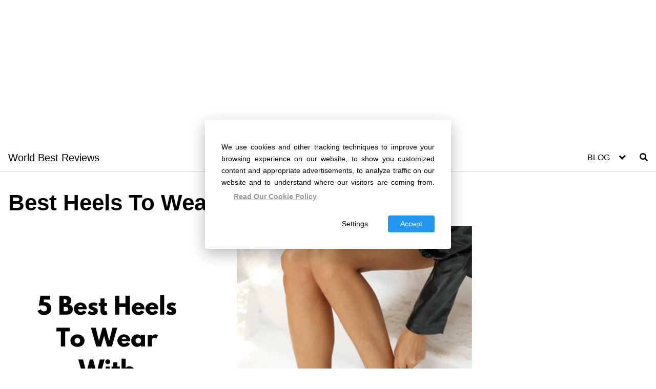

--- FILE ---
content_type: text/html; charset=UTF-8
request_url: https://worldbestreviews.com/best-heels-to-wear-with-a-black-dress/
body_size: 21699
content:
<!DOCTYPE html>
<html lang="en-US">
<head>
	<meta charset="UTF-8">
	<meta name="viewport" content="width=device-width, initial-scale=1">
	<link rel="profile" href="http://gmpg.org/xfn/11">
	<title>Best Heels To Wear With A Black Dress &#8211; World Best Reviews</title>
<meta name='robots' content='max-image-preview:large' />
<link rel="alternate" type="application/rss+xml" title="World Best Reviews &raquo; Feed" href="https://worldbestreviews.com/feed/" />
<link rel="alternate" type="application/rss+xml" title="World Best Reviews &raquo; Comments Feed" href="https://worldbestreviews.com/comments/feed/" />
<!-- worldbestreviews.com is managing ads with Advanced Ads 2.0.16 – https://wpadvancedads.com/ --><script id="world-ready">
			window.advanced_ads_ready=function(e,a){a=a||"complete";var d=function(e){return"interactive"===a?"loading"!==e:"complete"===e};d(document.readyState)?e():document.addEventListener("readystatechange",(function(a){d(a.target.readyState)&&e()}),{once:"interactive"===a})},window.advanced_ads_ready_queue=window.advanced_ads_ready_queue||[];		</script>
		<style id='wp-img-auto-sizes-contain-inline-css' type='text/css'>
img:is([sizes=auto i],[sizes^="auto," i]){contain-intrinsic-size:3000px 1500px}
/*# sourceURL=wp-img-auto-sizes-contain-inline-css */
</style>
<style id='wp-block-library-inline-css' type='text/css'>
:root{--wp-block-synced-color:#7a00df;--wp-block-synced-color--rgb:122,0,223;--wp-bound-block-color:var(--wp-block-synced-color);--wp-editor-canvas-background:#ddd;--wp-admin-theme-color:#007cba;--wp-admin-theme-color--rgb:0,124,186;--wp-admin-theme-color-darker-10:#006ba1;--wp-admin-theme-color-darker-10--rgb:0,107,160.5;--wp-admin-theme-color-darker-20:#005a87;--wp-admin-theme-color-darker-20--rgb:0,90,135;--wp-admin-border-width-focus:2px}@media (min-resolution:192dpi){:root{--wp-admin-border-width-focus:1.5px}}.wp-element-button{cursor:pointer}:root .has-very-light-gray-background-color{background-color:#eee}:root .has-very-dark-gray-background-color{background-color:#313131}:root .has-very-light-gray-color{color:#eee}:root .has-very-dark-gray-color{color:#313131}:root .has-vivid-green-cyan-to-vivid-cyan-blue-gradient-background{background:linear-gradient(135deg,#00d084,#0693e3)}:root .has-purple-crush-gradient-background{background:linear-gradient(135deg,#34e2e4,#4721fb 50%,#ab1dfe)}:root .has-hazy-dawn-gradient-background{background:linear-gradient(135deg,#faaca8,#dad0ec)}:root .has-subdued-olive-gradient-background{background:linear-gradient(135deg,#fafae1,#67a671)}:root .has-atomic-cream-gradient-background{background:linear-gradient(135deg,#fdd79a,#004a59)}:root .has-nightshade-gradient-background{background:linear-gradient(135deg,#330968,#31cdcf)}:root .has-midnight-gradient-background{background:linear-gradient(135deg,#020381,#2874fc)}:root{--wp--preset--font-size--normal:16px;--wp--preset--font-size--huge:42px}.has-regular-font-size{font-size:1em}.has-larger-font-size{font-size:2.625em}.has-normal-font-size{font-size:var(--wp--preset--font-size--normal)}.has-huge-font-size{font-size:var(--wp--preset--font-size--huge)}.has-text-align-center{text-align:center}.has-text-align-left{text-align:left}.has-text-align-right{text-align:right}.has-fit-text{white-space:nowrap!important}#end-resizable-editor-section{display:none}.aligncenter{clear:both}.items-justified-left{justify-content:flex-start}.items-justified-center{justify-content:center}.items-justified-right{justify-content:flex-end}.items-justified-space-between{justify-content:space-between}.screen-reader-text{border:0;clip-path:inset(50%);height:1px;margin:-1px;overflow:hidden;padding:0;position:absolute;width:1px;word-wrap:normal!important}.screen-reader-text:focus{background-color:#ddd;clip-path:none;color:#444;display:block;font-size:1em;height:auto;left:5px;line-height:normal;padding:15px 23px 14px;text-decoration:none;top:5px;width:auto;z-index:100000}html :where(.has-border-color){border-style:solid}html :where([style*=border-top-color]){border-top-style:solid}html :where([style*=border-right-color]){border-right-style:solid}html :where([style*=border-bottom-color]){border-bottom-style:solid}html :where([style*=border-left-color]){border-left-style:solid}html :where([style*=border-width]){border-style:solid}html :where([style*=border-top-width]){border-top-style:solid}html :where([style*=border-right-width]){border-right-style:solid}html :where([style*=border-bottom-width]){border-bottom-style:solid}html :where([style*=border-left-width]){border-left-style:solid}html :where(img[class*=wp-image-]){height:auto;max-width:100%}:where(figure){margin:0 0 1em}html :where(.is-position-sticky){--wp-admin--admin-bar--position-offset:var(--wp-admin--admin-bar--height,0px)}@media screen and (max-width:600px){html :where(.is-position-sticky){--wp-admin--admin-bar--position-offset:0px}}

/*# sourceURL=wp-block-library-inline-css */
</style><style id='global-styles-inline-css' type='text/css'>
:root{--wp--preset--aspect-ratio--square: 1;--wp--preset--aspect-ratio--4-3: 4/3;--wp--preset--aspect-ratio--3-4: 3/4;--wp--preset--aspect-ratio--3-2: 3/2;--wp--preset--aspect-ratio--2-3: 2/3;--wp--preset--aspect-ratio--16-9: 16/9;--wp--preset--aspect-ratio--9-16: 9/16;--wp--preset--color--black: #000000;--wp--preset--color--cyan-bluish-gray: #abb8c3;--wp--preset--color--white: #ffffff;--wp--preset--color--pale-pink: #f78da7;--wp--preset--color--vivid-red: #cf2e2e;--wp--preset--color--luminous-vivid-orange: #ff6900;--wp--preset--color--luminous-vivid-amber: #fcb900;--wp--preset--color--light-green-cyan: #7bdcb5;--wp--preset--color--vivid-green-cyan: #00d084;--wp--preset--color--pale-cyan-blue: #8ed1fc;--wp--preset--color--vivid-cyan-blue: #0693e3;--wp--preset--color--vivid-purple: #9b51e0;--wp--preset--gradient--vivid-cyan-blue-to-vivid-purple: linear-gradient(135deg,rgb(6,147,227) 0%,rgb(155,81,224) 100%);--wp--preset--gradient--light-green-cyan-to-vivid-green-cyan: linear-gradient(135deg,rgb(122,220,180) 0%,rgb(0,208,130) 100%);--wp--preset--gradient--luminous-vivid-amber-to-luminous-vivid-orange: linear-gradient(135deg,rgb(252,185,0) 0%,rgb(255,105,0) 100%);--wp--preset--gradient--luminous-vivid-orange-to-vivid-red: linear-gradient(135deg,rgb(255,105,0) 0%,rgb(207,46,46) 100%);--wp--preset--gradient--very-light-gray-to-cyan-bluish-gray: linear-gradient(135deg,rgb(238,238,238) 0%,rgb(169,184,195) 100%);--wp--preset--gradient--cool-to-warm-spectrum: linear-gradient(135deg,rgb(74,234,220) 0%,rgb(151,120,209) 20%,rgb(207,42,186) 40%,rgb(238,44,130) 60%,rgb(251,105,98) 80%,rgb(254,248,76) 100%);--wp--preset--gradient--blush-light-purple: linear-gradient(135deg,rgb(255,206,236) 0%,rgb(152,150,240) 100%);--wp--preset--gradient--blush-bordeaux: linear-gradient(135deg,rgb(254,205,165) 0%,rgb(254,45,45) 50%,rgb(107,0,62) 100%);--wp--preset--gradient--luminous-dusk: linear-gradient(135deg,rgb(255,203,112) 0%,rgb(199,81,192) 50%,rgb(65,88,208) 100%);--wp--preset--gradient--pale-ocean: linear-gradient(135deg,rgb(255,245,203) 0%,rgb(182,227,212) 50%,rgb(51,167,181) 100%);--wp--preset--gradient--electric-grass: linear-gradient(135deg,rgb(202,248,128) 0%,rgb(113,206,126) 100%);--wp--preset--gradient--midnight: linear-gradient(135deg,rgb(2,3,129) 0%,rgb(40,116,252) 100%);--wp--preset--font-size--small: 13px;--wp--preset--font-size--medium: 20px;--wp--preset--font-size--large: 36px;--wp--preset--font-size--x-large: 42px;--wp--preset--spacing--20: 0.44rem;--wp--preset--spacing--30: 0.67rem;--wp--preset--spacing--40: 1rem;--wp--preset--spacing--50: 1.5rem;--wp--preset--spacing--60: 2.25rem;--wp--preset--spacing--70: 3.38rem;--wp--preset--spacing--80: 5.06rem;--wp--preset--shadow--natural: 6px 6px 9px rgba(0, 0, 0, 0.2);--wp--preset--shadow--deep: 12px 12px 50px rgba(0, 0, 0, 0.4);--wp--preset--shadow--sharp: 6px 6px 0px rgba(0, 0, 0, 0.2);--wp--preset--shadow--outlined: 6px 6px 0px -3px rgb(255, 255, 255), 6px 6px rgb(0, 0, 0);--wp--preset--shadow--crisp: 6px 6px 0px rgb(0, 0, 0);}:where(.is-layout-flex){gap: 0.5em;}:where(.is-layout-grid){gap: 0.5em;}body .is-layout-flex{display: flex;}.is-layout-flex{flex-wrap: wrap;align-items: center;}.is-layout-flex > :is(*, div){margin: 0;}body .is-layout-grid{display: grid;}.is-layout-grid > :is(*, div){margin: 0;}:where(.wp-block-columns.is-layout-flex){gap: 2em;}:where(.wp-block-columns.is-layout-grid){gap: 2em;}:where(.wp-block-post-template.is-layout-flex){gap: 1.25em;}:where(.wp-block-post-template.is-layout-grid){gap: 1.25em;}.has-black-color{color: var(--wp--preset--color--black) !important;}.has-cyan-bluish-gray-color{color: var(--wp--preset--color--cyan-bluish-gray) !important;}.has-white-color{color: var(--wp--preset--color--white) !important;}.has-pale-pink-color{color: var(--wp--preset--color--pale-pink) !important;}.has-vivid-red-color{color: var(--wp--preset--color--vivid-red) !important;}.has-luminous-vivid-orange-color{color: var(--wp--preset--color--luminous-vivid-orange) !important;}.has-luminous-vivid-amber-color{color: var(--wp--preset--color--luminous-vivid-amber) !important;}.has-light-green-cyan-color{color: var(--wp--preset--color--light-green-cyan) !important;}.has-vivid-green-cyan-color{color: var(--wp--preset--color--vivid-green-cyan) !important;}.has-pale-cyan-blue-color{color: var(--wp--preset--color--pale-cyan-blue) !important;}.has-vivid-cyan-blue-color{color: var(--wp--preset--color--vivid-cyan-blue) !important;}.has-vivid-purple-color{color: var(--wp--preset--color--vivid-purple) !important;}.has-black-background-color{background-color: var(--wp--preset--color--black) !important;}.has-cyan-bluish-gray-background-color{background-color: var(--wp--preset--color--cyan-bluish-gray) !important;}.has-white-background-color{background-color: var(--wp--preset--color--white) !important;}.has-pale-pink-background-color{background-color: var(--wp--preset--color--pale-pink) !important;}.has-vivid-red-background-color{background-color: var(--wp--preset--color--vivid-red) !important;}.has-luminous-vivid-orange-background-color{background-color: var(--wp--preset--color--luminous-vivid-orange) !important;}.has-luminous-vivid-amber-background-color{background-color: var(--wp--preset--color--luminous-vivid-amber) !important;}.has-light-green-cyan-background-color{background-color: var(--wp--preset--color--light-green-cyan) !important;}.has-vivid-green-cyan-background-color{background-color: var(--wp--preset--color--vivid-green-cyan) !important;}.has-pale-cyan-blue-background-color{background-color: var(--wp--preset--color--pale-cyan-blue) !important;}.has-vivid-cyan-blue-background-color{background-color: var(--wp--preset--color--vivid-cyan-blue) !important;}.has-vivid-purple-background-color{background-color: var(--wp--preset--color--vivid-purple) !important;}.has-black-border-color{border-color: var(--wp--preset--color--black) !important;}.has-cyan-bluish-gray-border-color{border-color: var(--wp--preset--color--cyan-bluish-gray) !important;}.has-white-border-color{border-color: var(--wp--preset--color--white) !important;}.has-pale-pink-border-color{border-color: var(--wp--preset--color--pale-pink) !important;}.has-vivid-red-border-color{border-color: var(--wp--preset--color--vivid-red) !important;}.has-luminous-vivid-orange-border-color{border-color: var(--wp--preset--color--luminous-vivid-orange) !important;}.has-luminous-vivid-amber-border-color{border-color: var(--wp--preset--color--luminous-vivid-amber) !important;}.has-light-green-cyan-border-color{border-color: var(--wp--preset--color--light-green-cyan) !important;}.has-vivid-green-cyan-border-color{border-color: var(--wp--preset--color--vivid-green-cyan) !important;}.has-pale-cyan-blue-border-color{border-color: var(--wp--preset--color--pale-cyan-blue) !important;}.has-vivid-cyan-blue-border-color{border-color: var(--wp--preset--color--vivid-cyan-blue) !important;}.has-vivid-purple-border-color{border-color: var(--wp--preset--color--vivid-purple) !important;}.has-vivid-cyan-blue-to-vivid-purple-gradient-background{background: var(--wp--preset--gradient--vivid-cyan-blue-to-vivid-purple) !important;}.has-light-green-cyan-to-vivid-green-cyan-gradient-background{background: var(--wp--preset--gradient--light-green-cyan-to-vivid-green-cyan) !important;}.has-luminous-vivid-amber-to-luminous-vivid-orange-gradient-background{background: var(--wp--preset--gradient--luminous-vivid-amber-to-luminous-vivid-orange) !important;}.has-luminous-vivid-orange-to-vivid-red-gradient-background{background: var(--wp--preset--gradient--luminous-vivid-orange-to-vivid-red) !important;}.has-very-light-gray-to-cyan-bluish-gray-gradient-background{background: var(--wp--preset--gradient--very-light-gray-to-cyan-bluish-gray) !important;}.has-cool-to-warm-spectrum-gradient-background{background: var(--wp--preset--gradient--cool-to-warm-spectrum) !important;}.has-blush-light-purple-gradient-background{background: var(--wp--preset--gradient--blush-light-purple) !important;}.has-blush-bordeaux-gradient-background{background: var(--wp--preset--gradient--blush-bordeaux) !important;}.has-luminous-dusk-gradient-background{background: var(--wp--preset--gradient--luminous-dusk) !important;}.has-pale-ocean-gradient-background{background: var(--wp--preset--gradient--pale-ocean) !important;}.has-electric-grass-gradient-background{background: var(--wp--preset--gradient--electric-grass) !important;}.has-midnight-gradient-background{background: var(--wp--preset--gradient--midnight) !important;}.has-small-font-size{font-size: var(--wp--preset--font-size--small) !important;}.has-medium-font-size{font-size: var(--wp--preset--font-size--medium) !important;}.has-large-font-size{font-size: var(--wp--preset--font-size--large) !important;}.has-x-large-font-size{font-size: var(--wp--preset--font-size--x-large) !important;}
/*# sourceURL=global-styles-inline-css */
</style>

<style id='classic-theme-styles-inline-css' type='text/css'>
/*! This file is auto-generated */
.wp-block-button__link{color:#fff;background-color:#32373c;border-radius:9999px;box-shadow:none;text-decoration:none;padding:calc(.667em + 2px) calc(1.333em + 2px);font-size:1.125em}.wp-block-file__button{background:#32373c;color:#fff;text-decoration:none}
/*# sourceURL=/wp-includes/css/classic-themes.min.css */
</style>
<link rel='stylesheet' id='orbital-style-css' href='https://worldbestreviews.com/wp-content/themes/hostinger-affiliate-theme/assets/css/main.min.css?ver=1.0.21' type='text/css' media='all' />
<style id='orbital-style-inline-css' type='text/css'>

                .primary-menu li.menu-item-has-children:focus > ul, .primary-menu li.menu-item-has-children.focus > ul {
                    right: 0;
                    opacity: 1;
                    transform: translateY(0);
                    transition: opacity 0.15s linear, transform 0.15s linear;
                }
               
            
/*# sourceURL=orbital-style-inline-css */
</style>
<script type="text/javascript" src="https://worldbestreviews.com/wp-content/themes/hostinger-affiliate-theme/assets/js/gdpr.min.js?ver=1.0.21" id="orbital-gdpr-js-js"></script>
<script type="text/javascript" src="https://worldbestreviews.com/wp-includes/js/jquery/jquery.min.js?ver=3.7.1" id="jquery-core-js"></script>
<script type="text/javascript" src="https://worldbestreviews.com/wp-includes/js/jquery/jquery-migrate.min.js?ver=3.4.1" id="jquery-migrate-js"></script>
<link rel="EditURI" type="application/rsd+xml" title="RSD" href="https://worldbestreviews.com/xmlrpc.php?rsd" />
<link rel="canonical" href="https://worldbestreviews.com/best-heels-to-wear-with-a-black-dress/" />
<link rel='shortlink' href='https://worldbestreviews.com/?p=2112' />
    <style>
        @media(min-width: 48rem){

            .container {
                width: 90rem;
            }

            .entry-content {
                max-width: 72.5%;
                flex-basis: 72.5%;
            }

            .entry-aside {
                max-width: 27.5%;
                flex-basis: 27.5%;
                order: 0;
                -ms-flex-order: 0;

            }

        }


                a {
                color: #2196f3;
            }

        

                .site-header {
                background-color: #ffffff;
            }

        
                .site-header a {
                color: ;
            }

            @media(min-width: 1040px){
                .site-navbar .menu-item-has-children:after {
                    border-color: ;
                }
            }
    

    </style>

            <style>
        </style>
    <script  async src="https://pagead2.googlesyndication.com/pagead/js/adsbygoogle.js?client=ca-pub-1936217962228082" crossorigin="anonymous"></script><script async src="//pagead2.googlesyndication.com/pagead/js/adsbygoogle.js?client=ca-pub-1936217962228082" crossorigin="anonymous"></script><ins class="adsbygoogle" style="display:block;" data-ad-client="ca-pub-1936217962228082" 
data-ad-slot="4500479023" 
data-ad-format="auto"></ins>
<script> 
(adsbygoogle = window.adsbygoogle || []).push({}); 
</script>
<link rel="icon" href="https://worldbestreviews.com/wp-content/uploads/2021/07/wbr-150x150.png" sizes="32x32" />
<link rel="icon" href="https://worldbestreviews.com/wp-content/uploads/2021/07/wbr-300x300.png" sizes="192x192" />
<link rel="apple-touch-icon" href="https://worldbestreviews.com/wp-content/uploads/2021/07/wbr-300x300.png" />
<meta name="msapplication-TileImage" content="https://worldbestreviews.com/wp-content/uploads/2021/07/wbr-300x300.png" />
</head>
<body class="attachment wp-singular attachment-template-default single single-attachment postid-2112 attachmentid-2112 attachment-png wp-theme-hostinger-affiliate-theme aa-prefix-world-">
	<a class="screen-reader-text" href="#content">Skip to content</a>

			
		
<header class="site-header ">
	<div class="container header-inner">
					<div class="site-logo">

									<a href="https://worldbestreviews.com">World Best Reviews</a>
				
			</div>

				<button class="toggle nav-toggle mobile-nav-toggle " data-toggle-target=".menu-modal" data-toggle-body-class="showing-menu-modal" aria-expanded="false" data-set-focus=".close-nav-toggle">
			<span class="toggle-inner">
				<div class="site-nav-trigger">
					<span></span>
				</div>
				<span class="toggle-text">Menu</span>
			</span>
		</button><!-- .nav-toggle -->

		<div class="header-navigation-wrapper">

							<nav class="primary-menu-wrapper" aria-label="Horizontal" role="navigation">

					<ul class="primary-menu reset-list-style">

						<li id="menu-item-4422" class="menu-item menu-item-type-taxonomy menu-item-object-category menu-item-has-children menu-item-4422"><a href="https://worldbestreviews.com/category/blog/">BLOG</a><span class="icon"></span>
<ul class="sub-menu">
	<li id="menu-item-85" class="menu-item menu-item-type-taxonomy menu-item-object-category menu-item-85"><a href="https://worldbestreviews.com/category/reviews/">REVIEWS</a></li>
</ul>
</li>
<li class="menu-item search-item">    <a href="#" onclick="orbital_expand_navbar()" class="text-center"><svg class="svg-inline--fa fa-search fa-w-16 fa-sm" aria-hidden="true" focusable="false" data-prefix="fa" data-icon="search" role="img" xmlns="http://www.w3.org/2000/svg" viewBox="0 0 512 512" data-fa-i2svg=""><path fill="currentColor" d="M505 442.7L405.3 343c-4.5-4.5-10.6-7-17-7H372c27.6-35.3 44-79.7 44-128C416 93.1 322.9 0 208 0S0 93.1 0 208s93.1 208 208 208c48.3 0 92.7-16.4 128-44v16.3c0 6.4 2.5 12.5 7 17l99.7 99.7c9.4 9.4 24.6 9.4 33.9 0l28.3-28.3c9.4-9.4 9.4-24.6.1-34zM208 336c-70.7 0-128-57.2-128-128 0-70.7 57.2-128 128-128 70.7 0 128 57.2 128 128 0 70.7-57.2 128-128 128z"></path></svg></a>
    </li>
					</ul>

				</nav><!-- .primary-menu-wrapper -->
			
		</div><!-- .header-navigation-wrapper -->

	</div>
</header>

<div class="menu-modal cover-modal header-footer-group" data-modal-target-string=".menu-modal">

	<div class="menu-modal-inner modal-inner">

		<div class="menu-wrapper section-inner">

			<div class="menu-top">

				<button class="toggle close-nav-toggle fill-children-current-color" data-toggle-target=".menu-modal" data-toggle-body-class="showing-menu-modal" aria-expanded="false" data-set-focus=".menu-modal">
					<span class="toggle-text">Close Menu</span>
					X
				</button><!-- .nav-toggle -->

				
				<nav class="mobile-menu" aria-label="Mobile" role="navigation">

					<ul class="modal-menu reset-list-style">

					<li class="menu-item menu-item-type-taxonomy menu-item-object-category menu-item-has-children menu-item-4422"><div class="ancestor-wrapper"><a href="https://worldbestreviews.com/category/blog/">BLOG</a><button class="toggle sub-menu-toggle fill-children-current-color" data-toggle-target=".menu-modal .menu-item-4422 > .sub-menu" data-toggle-type="slidetoggle" data-toggle-duration="250" aria-expanded="false"><span class="screen-reader-text">Show sub menu</span><svg class="svg-icon" aria-hidden="true" role="img" focusable="false" xmlns="http://www.w3.org/2000/svg" width="20" height="12" viewBox="0 0 20 12"><polygon fill="" fill-rule="evenodd" points="1319.899 365.778 1327.678 358 1329.799 360.121 1319.899 370.021 1310 360.121 1312.121 358" transform="translate(-1310 -358)"></polygon></svg></button></div><!-- .ancestor-wrapper -->
<ul class="sub-menu">
	<li class="menu-item menu-item-type-taxonomy menu-item-object-category menu-item-85"><div class="ancestor-wrapper"><a href="https://worldbestreviews.com/category/reviews/">REVIEWS</a></div><!-- .ancestor-wrapper --></li>
</ul>
</li>
<li class="menu-item search-item">    <a href="#" onclick="orbital_expand_navbar()" class="text-center"><svg class="svg-inline--fa fa-search fa-w-16 fa-sm" aria-hidden="true" focusable="false" data-prefix="fa" data-icon="search" role="img" xmlns="http://www.w3.org/2000/svg" viewBox="0 0 512 512" data-fa-i2svg=""><path fill="currentColor" d="M505 442.7L405.3 343c-4.5-4.5-10.6-7-17-7H372c27.6-35.3 44-79.7 44-128C416 93.1 322.9 0 208 0S0 93.1 0 208s93.1 208 208 208c48.3 0 92.7-16.4 128-44v16.3c0 6.4 2.5 12.5 7 17l99.7 99.7c9.4 9.4 24.6 9.4 33.9 0l28.3-28.3c9.4-9.4 9.4-24.6.1-34zM208 336c-70.7 0-128-57.2-128-128 0-70.7 57.2-128 128-128 70.7 0 128 57.2 128 128 0 70.7-57.2 128-128 128z"></path></svg></a>
    </li>
					</ul>

				</nav>

			</div><!-- .menu-top -->

		</div><!-- .menu-wrapper -->

	</div><!-- .menu-modal-inner -->

</div><!-- .menu-modal -->

		<style>
	.navbar-form input:not([type="submit"]):not([type="radio"]):not([type="checkbox"]):not([type="file"]){
		border: none;
		border-radius: 0;
		padding: 0.5rem;
	}

	.navbar-form  .btn-search-form  {
		border-radius: 0;
		box-shadow: none;
		background-color: #0367bf;
	}

	.navbar-form {
		display: none;
		padding: 1rem;
		background: #0267bf;
		margin-top: 1rem;
	}

	.expand-searchform {
		display: flex;
		z-index: 1000000;
		padding-right: 1rem;
	}

	.expand-searchform .search-input{
		flex-grow: 1;
		margin-right: 0.5rem;
	}

</style>
<div class="container">
	<form id="search-navbar" role="search" method="get" class="search-form navbar-form" action="https://worldbestreviews.com/">
		<div class="search-input">
			<input id="search-input" type="search" class="search-field" placeholder="Search for:" value="" name="s" title="Search for:" />
		</div>
		<div class="search-submit">
			<button type="submit" class="btn btn-primary btn-search-form"><svg class="svg-inline--fa fa-search fa-w-16 fa-sm" aria-hidden="true" focusable="false" data-prefix="fa" data-icon="search" role="img" xmlns="http://www.w3.org/2000/svg" viewBox="0 0 512 512" data-fa-i2svg=""><path fill="currentColor" d="M505 442.7L405.3 343c-4.5-4.5-10.6-7-17-7H372c27.6-35.3 44-79.7 44-128C416 93.1 322.9 0 208 0S0 93.1 0 208s93.1 208 208 208c48.3 0 92.7-16.4 128-44v16.3c0 6.4 2.5 12.5 7 17l99.7 99.7c9.4 9.4 24.6 9.4 33.9 0l28.3-28.3c9.4-9.4 9.4-24.6.1-34zM208 336c-70.7 0-128-57.2-128-128 0-70.7 57.2-128 128-128 70.7 0 128 57.2 128 128 0 70.7-57.2 128-128 128z"></path></svg></button>
		</div>
	</form>
</div><main id="content" class="site-main post-2112 attachment type-attachment status-inherit">

	<header class="default-header">
	<div class="container">
					
												<div class="category">
						<a href=""></a>					</div>
							
							<h1 class="title">Best Heels To Wear With A Black Dress</h1>			
							<div class="meta">
									</div>
			
			
			

		
	</div>

	
</header>
	<div id="content-wrapper" class="container flex">
		<div class="entry-content">

			<div class="entry-attachment">
									<p class="attachment"><a href="https://worldbestreviews.com/wp-content/uploads/2022/12/Best-Heels-To-Wear-With-A-Black-Dress.png" title="Best Heels To Wear With A Black Dress" rel="attachment"><img src="https://worldbestreviews.com/wp-content/uploads/2022/12/Best-Heels-To-Wear-With-A-Black-Dress.png" width="2240" height="1260"  class="attachment-medium" alt="" /></a>
					</p>
							</div>

		</div>

		<aside id="secondary" class="widget-area entry-aside">
	<div class="widget-area-wrapper sticky">
		<section id="block-18" class="widget widget_block"><script async src="//pagead2.googlesyndication.com/pagead/js/adsbygoogle.js?client=ca-pub-1936217962228082" crossorigin="anonymous"></script><ins class="adsbygoogle" style="display:block;" data-ad-client="ca-pub-1936217962228082" 
data-ad-slot="4500479023" 
data-ad-format="auto"></ins>
<script> 
(adsbygoogle = window.adsbygoogle || []).push({}); 
</script>
</section><section id="block-19" class="widget widget_block"><div class="world-best-reviews_4" id="world-4142367137"><script async src="//pagead2.googlesyndication.com/pagead/js/adsbygoogle.js?client=ca-pub-1936217962228082" crossorigin="anonymous"></script><ins class="adsbygoogle" style="display:block;" data-ad-client="ca-pub-1936217962228082" 
data-ad-slot="4500479023" 
data-ad-format="auto"></ins>
<script> 
(adsbygoogle = window.adsbygoogle || []).push({}); 
</script>
</div></section><section id="block-20" class="widget widget_block"><script async src="//pagead2.googlesyndication.com/pagead/js/adsbygoogle.js?client=ca-pub-1936217962228082" crossorigin="anonymous"></script><ins class="adsbygoogle" style="display:block;" data-ad-client="ca-pub-1936217962228082" 
data-ad-slot="4500479023" 
data-ad-format="auto"></ins>
<script> 
(adsbygoogle = window.adsbygoogle || []).push({}); 
</script>
</section>	</div>
</aside><!-- #secondary -->
	</div>
</main>





	<footer class="site-footer">
		<div class="container">
				<div class="widget-area-footer">

					<div class="widget-area">
				<section id="block-16" class="widget widget_block"><div class="flex flex-fluid columns-3"><article class="entry-item"><header class="entry-header"><a href="https://worldbestreviews.com/cookies-policy/" rel="bookmark " ><h3 class="entry-title">Cookies Policy</h3></a></header><div class="entry-meta"><div class="entry-excerpt"></div></div></article><article class="entry-item"><header class="entry-header"><a href="https://worldbestreviews.com/loop-earplugs-controversy/" rel="bookmark " ><img loading="lazy" decoding="async" width="356" height="200" src="https://worldbestreviews.com/wp-content/uploads/2024/03/Loop-Earplugs-Controversy.png" class="lazy wp-post-image" alt="Loop Earplugs Controversy" srcset="https://worldbestreviews.com/wp-content/uploads/2024/03/Loop-Earplugs-Controversy.png 1280w, https://worldbestreviews.com/wp-content/uploads/2024/03/Loop-Earplugs-Controversy-300x169.png 300w, https://worldbestreviews.com/wp-content/uploads/2024/03/Loop-Earplugs-Controversy-950x534.png 950w, https://worldbestreviews.com/wp-content/uploads/2024/03/Loop-Earplugs-Controversy-768x432.png 768w" sizes="auto, (max-width: 356px) 100vw, 356px" /><h3 class="entry-title">Loop Earplugs Controversy &#8211; A Deep Dive Into the Noise</h3></a></header><div class="entry-meta"><div class="entry-excerpt"></div></div></article><article class="entry-item"><header class="entry-header"><a href="https://worldbestreviews.com/loop-earplugs/" rel="bookmark " ><img loading="lazy" decoding="async" width="356" height="200" src="https://worldbestreviews.com/wp-content/uploads/2024/03/Loop-Earplugs.png" class="lazy wp-post-image" alt="Loop Earplugs" srcset="https://worldbestreviews.com/wp-content/uploads/2024/03/Loop-Earplugs.png 1280w, https://worldbestreviews.com/wp-content/uploads/2024/03/Loop-Earplugs-300x169.png 300w, https://worldbestreviews.com/wp-content/uploads/2024/03/Loop-Earplugs-950x534.png 950w, https://worldbestreviews.com/wp-content/uploads/2024/03/Loop-Earplugs-768x432.png 768w" sizes="auto, (max-width: 356px) 100vw, 356px" /><h3 class="entry-title">Loop Earplugs &#8211; The Ultimate Guide to Protecting Your Hearing</h3></a></header><div class="entry-meta"><div class="entry-excerpt"></div></div></article><article class="entry-item"><header class="entry-header"><a href="https://worldbestreviews.com/how-do-loop-earplugs-work/" rel="bookmark " ><img loading="lazy" decoding="async" width="356" height="200" src="https://worldbestreviews.com/wp-content/uploads/2024/03/How-Do-Loop-Earplugs-Work.png" class="lazy wp-post-image" alt="How Do Loop Earplugs Work" srcset="https://worldbestreviews.com/wp-content/uploads/2024/03/How-Do-Loop-Earplugs-Work.png 1280w, https://worldbestreviews.com/wp-content/uploads/2024/03/How-Do-Loop-Earplugs-Work-300x169.png 300w, https://worldbestreviews.com/wp-content/uploads/2024/03/How-Do-Loop-Earplugs-Work-950x534.png 950w, https://worldbestreviews.com/wp-content/uploads/2024/03/How-Do-Loop-Earplugs-Work-768x432.png 768w" sizes="auto, (max-width: 356px) 100vw, 356px" /><h3 class="entry-title">How Do Loop Earplugs Work?</h3></a></header><div class="entry-meta"><div class="entry-excerpt"></div></div></article><article class="entry-item"><header class="entry-header"><a href="https://worldbestreviews.com/do-loop-earplugs-play-music/" rel="bookmark " ><img loading="lazy" decoding="async" width="356" height="200" src="https://worldbestreviews.com/wp-content/uploads/2024/03/Do-Loop-Earplugs-Play-Music.png" class="lazy wp-post-image" alt="Do Loop Earplugs Play Music" srcset="https://worldbestreviews.com/wp-content/uploads/2024/03/Do-Loop-Earplugs-Play-Music.png 1280w, https://worldbestreviews.com/wp-content/uploads/2024/03/Do-Loop-Earplugs-Play-Music-300x169.png 300w, https://worldbestreviews.com/wp-content/uploads/2024/03/Do-Loop-Earplugs-Play-Music-950x534.png 950w, https://worldbestreviews.com/wp-content/uploads/2024/03/Do-Loop-Earplugs-Play-Music-768x432.png 768w" sizes="auto, (max-width: 356px) 100vw, 356px" /><h3 class="entry-title">Do Loop Earplugs Play Music?</h3></a></header><div class="entry-meta"><div class="entry-excerpt"></div></div></article><article class="entry-item"><header class="entry-header"><a href="https://worldbestreviews.com/do-loop-earplugs-work-for-snoring/" rel="bookmark " ><img loading="lazy" decoding="async" width="356" height="200" src="https://worldbestreviews.com/wp-content/uploads/2024/03/Do-Loop-Earplugs-Work-for-Snoring.png" class="lazy wp-post-image" alt="Do Loop Earplugs Work for Snoring" srcset="https://worldbestreviews.com/wp-content/uploads/2024/03/Do-Loop-Earplugs-Work-for-Snoring.png 1280w, https://worldbestreviews.com/wp-content/uploads/2024/03/Do-Loop-Earplugs-Work-for-Snoring-300x169.png 300w, https://worldbestreviews.com/wp-content/uploads/2024/03/Do-Loop-Earplugs-Work-for-Snoring-950x534.png 950w, https://worldbestreviews.com/wp-content/uploads/2024/03/Do-Loop-Earplugs-Work-for-Snoring-768x432.png 768w" sizes="auto, (max-width: 356px) 100vw, 356px" /><h3 class="entry-title">Do Loop Earplugs Work for Snoring? A Night Owl’s Guide to Peaceful Sleep</h3></a></header><div class="entry-meta"><div class="entry-excerpt"></div></div></article><article class="entry-item"><header class="entry-header"><a href="https://worldbestreviews.com/loop-earplugs-review/" rel="bookmark " ><img loading="lazy" decoding="async" width="356" height="200" src="https://worldbestreviews.com/wp-content/uploads/2024/03/Loop-Earplugs-Review-1.png" class="lazy wp-post-image" alt="Loop Earplugs Review" srcset="https://worldbestreviews.com/wp-content/uploads/2024/03/Loop-Earplugs-Review-1.png 1280w, https://worldbestreviews.com/wp-content/uploads/2024/03/Loop-Earplugs-Review-1-300x169.png 300w, https://worldbestreviews.com/wp-content/uploads/2024/03/Loop-Earplugs-Review-1-950x534.png 950w, https://worldbestreviews.com/wp-content/uploads/2024/03/Loop-Earplugs-Review-1-768x432.png 768w" sizes="auto, (max-width: 356px) 100vw, 356px" /><h3 class="entry-title">Loop Earplugs Review &#8211; Navigating the World of Silence</h3></a></header><div class="entry-meta"><div class="entry-excerpt"></div></div></article><article class="entry-item"><header class="entry-header"><a href="https://worldbestreviews.com/how-to-use-loop-earplugs/" rel="bookmark " ><img loading="lazy" decoding="async" width="356" height="200" src="https://worldbestreviews.com/wp-content/uploads/2024/03/How-To-Use-Loop-Earplugs.png" class="lazy wp-post-image" alt="How To Use Loop Earplugs" srcset="https://worldbestreviews.com/wp-content/uploads/2024/03/How-To-Use-Loop-Earplugs.png 1280w, https://worldbestreviews.com/wp-content/uploads/2024/03/How-To-Use-Loop-Earplugs-300x169.png 300w, https://worldbestreviews.com/wp-content/uploads/2024/03/How-To-Use-Loop-Earplugs-950x534.png 950w, https://worldbestreviews.com/wp-content/uploads/2024/03/How-To-Use-Loop-Earplugs-768x432.png 768w" sizes="auto, (max-width: 356px) 100vw, 356px" /><h3 class="entry-title">How To Use Loop Earplugs</h3></a></header><div class="entry-meta"><div class="entry-excerpt"></div></div></article><article class="entry-item"><header class="entry-header"><a href="https://worldbestreviews.com/are-loop-earplugs-bluetooth/" rel="bookmark " ><img loading="lazy" decoding="async" width="356" height="200" src="https://worldbestreviews.com/wp-content/uploads/2024/03/Are-Loop-Earplugs-Bluetooth.png" class="lazy wp-post-image" alt="Are Loop Earplugs Bluetooth" srcset="https://worldbestreviews.com/wp-content/uploads/2024/03/Are-Loop-Earplugs-Bluetooth.png 1280w, https://worldbestreviews.com/wp-content/uploads/2024/03/Are-Loop-Earplugs-Bluetooth-300x169.png 300w, https://worldbestreviews.com/wp-content/uploads/2024/03/Are-Loop-Earplugs-Bluetooth-950x534.png 950w, https://worldbestreviews.com/wp-content/uploads/2024/03/Are-Loop-Earplugs-Bluetooth-768x432.png 768w" sizes="auto, (max-width: 356px) 100vw, 356px" /><h3 class="entry-title">Are Loop Earplugs Bluetooth? Unraveling the Mystery of Modern Hearing Protection</h3></a></header><div class="entry-meta"><div class="entry-excerpt"></div></div></article><article class="entry-item"><header class="entry-header"><a href="https://worldbestreviews.com/loop-experience-earplugs/" rel="bookmark " ><img loading="lazy" decoding="async" width="356" height="200" src="https://worldbestreviews.com/wp-content/uploads/2024/03/Loop-Experience-Earplugs.png" class="lazy wp-post-image" alt="Loop Experience Earplugs" srcset="https://worldbestreviews.com/wp-content/uploads/2024/03/Loop-Experience-Earplugs.png 1280w, https://worldbestreviews.com/wp-content/uploads/2024/03/Loop-Experience-Earplugs-300x169.png 300w, https://worldbestreviews.com/wp-content/uploads/2024/03/Loop-Experience-Earplugs-950x534.png 950w, https://worldbestreviews.com/wp-content/uploads/2024/03/Loop-Experience-Earplugs-768x432.png 768w" sizes="auto, (max-width: 356px) 100vw, 356px" /><h3 class="entry-title">Loop Experience Earplugs &#8211; High Fidelity Hearing Protection Redefined</h3></a></header><div class="entry-meta"><div class="entry-excerpt"></div></div></article><article class="entry-item"><header class="entry-header"><a href="https://worldbestreviews.com/loop-quiet-earplugs/" rel="bookmark " ><img loading="lazy" decoding="async" width="356" height="200" src="https://worldbestreviews.com/wp-content/uploads/2024/03/Loop-Quiet-Earplugs.png" class="lazy wp-post-image" alt="Loop Quiet Earplugs" srcset="https://worldbestreviews.com/wp-content/uploads/2024/03/Loop-Quiet-Earplugs.png 1280w, https://worldbestreviews.com/wp-content/uploads/2024/03/Loop-Quiet-Earplugs-300x169.png 300w, https://worldbestreviews.com/wp-content/uploads/2024/03/Loop-Quiet-Earplugs-950x534.png 950w, https://worldbestreviews.com/wp-content/uploads/2024/03/Loop-Quiet-Earplugs-768x432.png 768w" sizes="auto, (max-width: 356px) 100vw, 356px" /><h3 class="entry-title">Loop Quiet Earplugs: The Ultimate Solution to Your Noise Problems</h3></a></header><div class="entry-meta"><div class="entry-excerpt"></div></div></article><article class="entry-item"><header class="entry-header"><a href="https://worldbestreviews.com/are-loop-quiet-earplugs-worth-it/" rel="bookmark " ><img loading="lazy" decoding="async" width="356" height="200" src="https://worldbestreviews.com/wp-content/uploads/2024/03/Are-Loop-Quiet-Earplugs-Worth-It.png" class="lazy wp-post-image" alt="Are Loop Quiet Earplugs Worth It" srcset="https://worldbestreviews.com/wp-content/uploads/2024/03/Are-Loop-Quiet-Earplugs-Worth-It.png 1280w, https://worldbestreviews.com/wp-content/uploads/2024/03/Are-Loop-Quiet-Earplugs-Worth-It-300x169.png 300w, https://worldbestreviews.com/wp-content/uploads/2024/03/Are-Loop-Quiet-Earplugs-Worth-It-950x534.png 950w, https://worldbestreviews.com/wp-content/uploads/2024/03/Are-Loop-Quiet-Earplugs-Worth-It-768x432.png 768w" sizes="auto, (max-width: 356px) 100vw, 356px" /><h3 class="entry-title">Are Loop Quiet Earplugs Worth It? Your Guide to Serene Silence</h3></a></header><div class="entry-meta"><div class="entry-excerpt"></div></div></article><article class="entry-item"><header class="entry-header"><a href="https://worldbestreviews.com/loop-quiet-earplugs-compare-to-other-sleep-earplugs/" rel="bookmark " ><img loading="lazy" decoding="async" width="356" height="200" src="https://worldbestreviews.com/wp-content/uploads/2024/03/Loop-Quiet-Earplugs-Compare-to-Other-Sleep-Earplugs.png" class="lazy wp-post-image" alt="Loop Quiet Earplugs Compare to Other Sleep Earplugs" srcset="https://worldbestreviews.com/wp-content/uploads/2024/03/Loop-Quiet-Earplugs-Compare-to-Other-Sleep-Earplugs.png 1280w, https://worldbestreviews.com/wp-content/uploads/2024/03/Loop-Quiet-Earplugs-Compare-to-Other-Sleep-Earplugs-300x169.png 300w, https://worldbestreviews.com/wp-content/uploads/2024/03/Loop-Quiet-Earplugs-Compare-to-Other-Sleep-Earplugs-950x534.png 950w, https://worldbestreviews.com/wp-content/uploads/2024/03/Loop-Quiet-Earplugs-Compare-to-Other-Sleep-Earplugs-768x432.png 768w" sizes="auto, (max-width: 356px) 100vw, 356px" /><h3 class="entry-title">How Do Loop Quiet Earplugs Compare to Other Sleep Earplugs on the Market?</h3></a></header><div class="entry-meta"><div class="entry-excerpt"></div></div></article><article class="entry-item"><header class="entry-header"><a href="https://worldbestreviews.com/sleep-headphones/" rel="bookmark " ><img loading="lazy" decoding="async" width="356" height="200" src="https://worldbestreviews.com/wp-content/uploads/2024/03/Sleep-Headphones.png" class="lazy wp-post-image" alt="Sleep Headphones" srcset="https://worldbestreviews.com/wp-content/uploads/2024/03/Sleep-Headphones.png 1280w, https://worldbestreviews.com/wp-content/uploads/2024/03/Sleep-Headphones-300x169.png 300w, https://worldbestreviews.com/wp-content/uploads/2024/03/Sleep-Headphones-950x534.png 950w, https://worldbestreviews.com/wp-content/uploads/2024/03/Sleep-Headphones-768x432.png 768w" sizes="auto, (max-width: 356px) 100vw, 356px" /><h3 class="entry-title">Sleep Headphones: Your Ultimate Guide to Restful Nights and Energized Mornings</h3></a></header><div class="entry-meta"><div class="entry-excerpt"></div></div></article><article class="entry-item"><header class="entry-header"><a href="https://worldbestreviews.com/noise-cancelling-sleep-headphones/" rel="bookmark " ><img loading="lazy" decoding="async" width="356" height="200" src="https://worldbestreviews.com/wp-content/uploads/2024/03/Noise-Cancelling-Sleep-Headphones-1.png" class="lazy wp-post-image" alt="Noise Cancelling Sleep Headphones" srcset="https://worldbestreviews.com/wp-content/uploads/2024/03/Noise-Cancelling-Sleep-Headphones-1.png 1280w, https://worldbestreviews.com/wp-content/uploads/2024/03/Noise-Cancelling-Sleep-Headphones-1-300x169.png 300w, https://worldbestreviews.com/wp-content/uploads/2024/03/Noise-Cancelling-Sleep-Headphones-1-950x534.png 950w, https://worldbestreviews.com/wp-content/uploads/2024/03/Noise-Cancelling-Sleep-Headphones-1-768x432.png 768w" sizes="auto, (max-width: 356px) 100vw, 356px" /><h3 class="entry-title">Noise Cancelling Sleep Headphones: The Secret to Uninterrupted Slumber</h3></a></header><div class="entry-meta"><div class="entry-excerpt"></div></div></article><article class="entry-item"><header class="entry-header"><a href="https://worldbestreviews.com/is-it-ok-to-sleep-with-noise-canceling-headphones/" rel="bookmark " ><img loading="lazy" decoding="async" width="356" height="200" src="https://worldbestreviews.com/wp-content/uploads/2024/03/Is-it-OK-to-Sleep-with-Noise-Canceling-Headphones.png" class="lazy wp-post-image" alt="Is it OK to Sleep with Noise-Canceling Headphones" srcset="https://worldbestreviews.com/wp-content/uploads/2024/03/Is-it-OK-to-Sleep-with-Noise-Canceling-Headphones.png 1280w, https://worldbestreviews.com/wp-content/uploads/2024/03/Is-it-OK-to-Sleep-with-Noise-Canceling-Headphones-300x169.png 300w, https://worldbestreviews.com/wp-content/uploads/2024/03/Is-it-OK-to-Sleep-with-Noise-Canceling-Headphones-950x534.png 950w, https://worldbestreviews.com/wp-content/uploads/2024/03/Is-it-OK-to-Sleep-with-Noise-Canceling-Headphones-768x432.png 768w" sizes="auto, (max-width: 356px) 100vw, 356px" /><h3 class="entry-title">Is it OK to Sleep with Noise-Canceling Headphones?</h3></a></header><div class="entry-meta"><div class="entry-excerpt"></div></div></article><article class="entry-item"><header class="entry-header"><a href="https://worldbestreviews.com/best-noise-cancelling-headphones-for-sleep/" rel="bookmark " ><img loading="lazy" decoding="async" width="356" height="200" src="https://worldbestreviews.com/wp-content/uploads/2024/03/Best-Noise-Cancelling-Headphones-for-Sleep.png" class="lazy wp-post-image" alt="Best Noise Cancelling Headphones for Sleep" srcset="https://worldbestreviews.com/wp-content/uploads/2024/03/Best-Noise-Cancelling-Headphones-for-Sleep.png 1280w, https://worldbestreviews.com/wp-content/uploads/2024/03/Best-Noise-Cancelling-Headphones-for-Sleep-300x169.png 300w, https://worldbestreviews.com/wp-content/uploads/2024/03/Best-Noise-Cancelling-Headphones-for-Sleep-950x534.png 950w, https://worldbestreviews.com/wp-content/uploads/2024/03/Best-Noise-Cancelling-Headphones-for-Sleep-768x432.png 768w" sizes="auto, (max-width: 356px) 100vw, 356px" /><h3 class="entry-title">What Are the Best Noise Cancelling Headphones for Sleep?</h3></a></header><div class="entry-meta"><div class="entry-excerpt"></div></div></article><article class="entry-item"><header class="entry-header"><a href="https://worldbestreviews.com/can-noise-cancelling-headphones-block-snoring/" rel="bookmark " ><img loading="lazy" decoding="async" width="213" height="200" src="https://worldbestreviews.com/wp-content/uploads/2024/03/Can-Noise-Cancelling-Headphones-Block-Snoring.png" class="lazy wp-post-image" alt="Can Noise Cancelling Headphones Block Snoring" srcset="https://worldbestreviews.com/wp-content/uploads/2024/03/Can-Noise-Cancelling-Headphones-Block-Snoring.png 675w, https://worldbestreviews.com/wp-content/uploads/2024/03/Can-Noise-Cancelling-Headphones-Block-Snoring-300x281.png 300w" sizes="auto, (max-width: 213px) 100vw, 213px" /><h3 class="entry-title">Can Noise Cancelling Headphones Block Snoring?</h3></a></header><div class="entry-meta"><div class="entry-excerpt"></div></div></article><article class="entry-item"><header class="entry-header"><a href="https://worldbestreviews.com/walking-pad-foldable/" rel="bookmark " ><img loading="lazy" decoding="async" width="356" height="200" src="https://worldbestreviews.com/wp-content/uploads/2024/03/Walking-Pad-Foldable.png" class="lazy wp-post-image" alt="Walking Pad Foldable" srcset="https://worldbestreviews.com/wp-content/uploads/2024/03/Walking-Pad-Foldable.png 1280w, https://worldbestreviews.com/wp-content/uploads/2024/03/Walking-Pad-Foldable-300x169.png 300w, https://worldbestreviews.com/wp-content/uploads/2024/03/Walking-Pad-Foldable-950x534.png 950w, https://worldbestreviews.com/wp-content/uploads/2024/03/Walking-Pad-Foldable-768x432.png 768w" sizes="auto, (max-width: 356px) 100vw, 356px" /><h3 class="entry-title">Walking Pad Foldable &#8211; The Ultimate Convenience in Home Fitness</h3></a></header><div class="entry-meta"><div class="entry-excerpt"></div></div></article><article class="entry-item"><header class="entry-header"><a href="https://worldbestreviews.com/citysports-under-desk-treadmill/" rel="bookmark " ><img loading="lazy" decoding="async" width="200" height="200" src="https://worldbestreviews.com/wp-content/uploads/2024/03/CitySports-Under-Desk-Treadmill.png" class="lazy wp-post-image" alt="CitySports Under Desk Treadmill" srcset="https://worldbestreviews.com/wp-content/uploads/2024/03/CitySports-Under-Desk-Treadmill.png 648w, https://worldbestreviews.com/wp-content/uploads/2024/03/CitySports-Under-Desk-Treadmill-300x300.png 300w, https://worldbestreviews.com/wp-content/uploads/2024/03/CitySports-Under-Desk-Treadmill-150x150.png 150w" sizes="auto, (max-width: 200px) 100vw, 200px" /><h3 class="entry-title">CitySports Under Desk Treadmill Review</h3></a></header><div class="entry-meta"><div class="entry-excerpt"></div></div></article><article class="entry-item"><header class="entry-header"><a href="https://worldbestreviews.com/hometro-walking-pad/" rel="bookmark " ><img loading="lazy" decoding="async" width="204" height="200" src="https://worldbestreviews.com/wp-content/uploads/2024/03/HomeTro-2.5HP-Walking-Pad.png" class="lazy wp-post-image" alt="HomeTro 2.5HP Walking Pad" srcset="https://worldbestreviews.com/wp-content/uploads/2024/03/HomeTro-2.5HP-Walking-Pad.png 659w, https://worldbestreviews.com/wp-content/uploads/2024/03/HomeTro-2.5HP-Walking-Pad-300x295.png 300w" sizes="auto, (max-width: 204px) 100vw, 204px" /><h3 class="entry-title">HomeTro Walking Pad Review</h3></a></header><div class="entry-meta"><div class="entry-excerpt"></div></div></article><article class="entry-item"><header class="entry-header"><a href="https://worldbestreviews.com/freepi-walking-pad-treadmill/" rel="bookmark " ><img loading="lazy" decoding="async" width="166" height="200" src="https://worldbestreviews.com/wp-content/uploads/2024/03/Freepi-Walking-Pad-Treadmill.png" class="lazy wp-post-image" alt="Freepi Walking Pad Treadmill" srcset="https://worldbestreviews.com/wp-content/uploads/2024/03/Freepi-Walking-Pad-Treadmill.png 582w, https://worldbestreviews.com/wp-content/uploads/2024/03/Freepi-Walking-Pad-Treadmill-249x300.png 249w" sizes="auto, (max-width: 166px) 100vw, 166px" /><h3 class="entry-title">Freepi Walking Pad Treadmill Review</h3></a></header><div class="entry-meta"><div class="entry-excerpt"></div></div></article><article class="entry-item"><header class="entry-header"><a href="https://worldbestreviews.com/urevo-shock-absorbent-quiet-treadmill/" rel="bookmark " ><img loading="lazy" decoding="async" width="191" height="200" src="https://worldbestreviews.com/wp-content/uploads/2024/03/UREVO-Shock-Absorbent-Quiet-Treadmill.png" class="lazy wp-post-image" alt="UREVO Shock Absorbent Quiet Treadmill" srcset="https://worldbestreviews.com/wp-content/uploads/2024/03/UREVO-Shock-Absorbent-Quiet-Treadmill.png 592w, https://worldbestreviews.com/wp-content/uploads/2024/03/UREVO-Shock-Absorbent-Quiet-Treadmill-286x300.png 286w" sizes="auto, (max-width: 191px) 100vw, 191px" /><h3 class="entry-title">UREVO Shock Absorbent Quiet Treadmill Review</h3></a></header><div class="entry-meta"><div class="entry-excerpt"></div></div></article><article class="entry-item"><header class="entry-header"><a href="https://worldbestreviews.com/urevo-double-shock-absorbent-walking-pad/" rel="bookmark " ><img loading="lazy" decoding="async" width="206" height="200" src="https://worldbestreviews.com/wp-content/uploads/2024/03/UREVO-Double-Shock-Absorbent-Walking-Pad.png" class="lazy wp-post-image" alt="UREVO Double Shock Absorbent Walking Pad" srcset="https://worldbestreviews.com/wp-content/uploads/2024/03/UREVO-Double-Shock-Absorbent-Walking-Pad.png 648w, https://worldbestreviews.com/wp-content/uploads/2024/03/UREVO-Double-Shock-Absorbent-Walking-Pad-300x291.png 300w" sizes="auto, (max-width: 206px) 100vw, 206px" /><h3 class="entry-title">UREVO Double Shock Absorbent Walking Pad &#8211; A Game-Changer for Fitness Routine</h3></a></header><div class="entry-meta"><div class="entry-excerpt"></div></div></article><article class="entry-item"><header class="entry-header"><a href="https://worldbestreviews.com/walkingpad-p1-treadmill/" rel="bookmark " ><img loading="lazy" decoding="async" width="204" height="200" src="https://worldbestreviews.com/wp-content/uploads/2024/03/WalkingPad-P1-Treadmill.png" class="lazy wp-post-image" alt="WalkingPad P1 Treadmill" srcset="https://worldbestreviews.com/wp-content/uploads/2024/03/WalkingPad-P1-Treadmill.png 638w, https://worldbestreviews.com/wp-content/uploads/2024/03/WalkingPad-P1-Treadmill-300x295.png 300w" sizes="auto, (max-width: 204px) 100vw, 204px" /><h3 class="entry-title">WalkingPad P1 Treadmill &#8211; The Ultimate Home Fitness Solution</h3></a></header><div class="entry-meta"><div class="entry-excerpt"></div></div></article><article class="entry-item"><header class="entry-header"><a href="https://worldbestreviews.com/walking-pads/" rel="bookmark " ><img loading="lazy" decoding="async" width="356" height="200" src="https://worldbestreviews.com/wp-content/uploads/2024/03/Top-6-Walking-Pads-for-2024.png" class="lazy wp-post-image" alt="Top 6 Walking Pads for 2024" srcset="https://worldbestreviews.com/wp-content/uploads/2024/03/Top-6-Walking-Pads-for-2024.png 1280w, https://worldbestreviews.com/wp-content/uploads/2024/03/Top-6-Walking-Pads-for-2024-300x169.png 300w, https://worldbestreviews.com/wp-content/uploads/2024/03/Top-6-Walking-Pads-for-2024-950x534.png 950w, https://worldbestreviews.com/wp-content/uploads/2024/03/Top-6-Walking-Pads-for-2024-768x432.png 768w" sizes="auto, (max-width: 356px) 100vw, 356px" /><h3 class="entry-title">The Top 6 Walking Pads for 2024 &#8211; A Comprehensive Review</h3></a></header><div class="entry-meta"><div class="entry-excerpt"></div></div></article><article class="entry-item"><header class="entry-header"><a href="https://worldbestreviews.com/sieham-motorized-treadmill/" rel="bookmark " ><img loading="lazy" decoding="async" width="356" height="200" src="https://worldbestreviews.com/wp-content/uploads/2024/03/SieHam-Motorized-Treadmill-1.png" class="lazy wp-post-image" alt="SieHam Motorized Treadmill" srcset="https://worldbestreviews.com/wp-content/uploads/2024/03/SieHam-Motorized-Treadmill-1.png 1280w, https://worldbestreviews.com/wp-content/uploads/2024/03/SieHam-Motorized-Treadmill-1-300x169.png 300w, https://worldbestreviews.com/wp-content/uploads/2024/03/SieHam-Motorized-Treadmill-1-950x534.png 950w, https://worldbestreviews.com/wp-content/uploads/2024/03/SieHam-Motorized-Treadmill-1-768x432.png 768w" sizes="auto, (max-width: 356px) 100vw, 356px" /><h3 class="entry-title">The SieHam Motorized Treadmill</h3></a></header><div class="entry-meta"><div class="entry-excerpt"></div></div></article><article class="entry-item"><header class="entry-header"><a href="https://worldbestreviews.com/skalet-walkingpad/" rel="bookmark " ><img loading="lazy" decoding="async" width="356" height="200" src="https://worldbestreviews.com/wp-content/uploads/2024/03/Skalet-WalkingPad-.png" class="lazy wp-post-image" alt="Skalet WalkingPad" srcset="https://worldbestreviews.com/wp-content/uploads/2024/03/Skalet-WalkingPad-.png 1280w, https://worldbestreviews.com/wp-content/uploads/2024/03/Skalet-WalkingPad--300x169.png 300w, https://worldbestreviews.com/wp-content/uploads/2024/03/Skalet-WalkingPad--950x534.png 950w, https://worldbestreviews.com/wp-content/uploads/2024/03/Skalet-WalkingPad--768x432.png 768w" sizes="auto, (max-width: 356px) 100vw, 356px" /><h3 class="entry-title">The Skalet WalkingPad &#8211; A Game Changer In Home Exercise!</h3></a></header><div class="entry-meta"><div class="entry-excerpt"></div></div></article><article class="entry-item"><header class="entry-header"><a href="https://worldbestreviews.com/sieham-portable-folding-treadmill/" rel="bookmark " ><img loading="lazy" decoding="async" width="356" height="200" src="https://worldbestreviews.com/wp-content/uploads/2024/03/SieHam-Portable-Folding-Treadmill-1.png" class="lazy wp-post-image" alt="SieHam Portable Folding Treadmill" srcset="https://worldbestreviews.com/wp-content/uploads/2024/03/SieHam-Portable-Folding-Treadmill-1.png 1280w, https://worldbestreviews.com/wp-content/uploads/2024/03/SieHam-Portable-Folding-Treadmill-1-300x169.png 300w, https://worldbestreviews.com/wp-content/uploads/2024/03/SieHam-Portable-Folding-Treadmill-1-950x534.png 950w, https://worldbestreviews.com/wp-content/uploads/2024/03/SieHam-Portable-Folding-Treadmill-1-768x432.png 768w" sizes="auto, (max-width: 356px) 100vw, 356px" /><h3 class="entry-title">The SieHam Portable Folding Treadmill</h3></a></header><div class="entry-meta"><div class="entry-excerpt"></div></div></article><article class="entry-item"><header class="entry-header"><a href="https://worldbestreviews.com/sieham-folding-treadmill/" rel="bookmark " ><img loading="lazy" decoding="async" width="356" height="200" src="https://worldbestreviews.com/wp-content/uploads/2024/03/SieHam-Folding-Treadmill-1.png" class="lazy wp-post-image" alt="SieHam Folding Treadmill" srcset="https://worldbestreviews.com/wp-content/uploads/2024/03/SieHam-Folding-Treadmill-1.png 1280w, https://worldbestreviews.com/wp-content/uploads/2024/03/SieHam-Folding-Treadmill-1-300x169.png 300w, https://worldbestreviews.com/wp-content/uploads/2024/03/SieHam-Folding-Treadmill-1-950x534.png 950w, https://worldbestreviews.com/wp-content/uploads/2024/03/SieHam-Folding-Treadmill-1-768x432.png 768w" sizes="auto, (max-width: 356px) 100vw, 356px" /><h3 class="entry-title">The SieHam Folding Treadmill</h3></a></header><div class="entry-meta"><div class="entry-excerpt"></div></div></article><article class="entry-item"><header class="entry-header"><a href="https://worldbestreviews.com/sieham-smart-walk-folding-treadmill/" rel="bookmark " ><img loading="lazy" decoding="async" width="356" height="200" src="https://worldbestreviews.com/wp-content/uploads/2024/03/SieHam-Smart-Walk-Folding-Treadmill-1.png" class="lazy wp-post-image" alt="SieHam Smart Walk Folding Treadmill" srcset="https://worldbestreviews.com/wp-content/uploads/2024/03/SieHam-Smart-Walk-Folding-Treadmill-1.png 1280w, https://worldbestreviews.com/wp-content/uploads/2024/03/SieHam-Smart-Walk-Folding-Treadmill-1-300x169.png 300w, https://worldbestreviews.com/wp-content/uploads/2024/03/SieHam-Smart-Walk-Folding-Treadmill-1-950x534.png 950w, https://worldbestreviews.com/wp-content/uploads/2024/03/SieHam-Smart-Walk-Folding-Treadmill-1-768x432.png 768w" sizes="auto, (max-width: 356px) 100vw, 356px" /><h3 class="entry-title">The SieHam Smart Walk Folding Treadmill</h3></a></header><div class="entry-meta"><div class="entry-excerpt"></div></div></article><article class="entry-item"><header class="entry-header"><a href="https://worldbestreviews.com/lifespan-tr1200-sc110-under-desk-treadmill/" rel="bookmark " ><img loading="lazy" decoding="async" width="356" height="200" src="https://worldbestreviews.com/wp-content/uploads/2024/03/LifeSpan-TR1200-SC110-Under-Desk-Treadmill-1.png" class="lazy wp-post-image" alt="LifeSpan TR1200-SC110 Under Desk Treadmill" srcset="https://worldbestreviews.com/wp-content/uploads/2024/03/LifeSpan-TR1200-SC110-Under-Desk-Treadmill-1.png 1280w, https://worldbestreviews.com/wp-content/uploads/2024/03/LifeSpan-TR1200-SC110-Under-Desk-Treadmill-1-300x169.png 300w, https://worldbestreviews.com/wp-content/uploads/2024/03/LifeSpan-TR1200-SC110-Under-Desk-Treadmill-1-950x534.png 950w, https://worldbestreviews.com/wp-content/uploads/2024/03/LifeSpan-TR1200-SC110-Under-Desk-Treadmill-1-768x432.png 768w" sizes="auto, (max-width: 356px) 100vw, 356px" /><h3 class="entry-title">LifeSpan TR1200-SC110 Under Desk Treadmill</h3></a></header><div class="entry-meta"><div class="entry-excerpt"></div></div></article><article class="entry-item"><header class="entry-header"><a href="https://worldbestreviews.com/the-capital-sports-infinity-track-folding-treadmill/" rel="bookmark " ><img loading="lazy" decoding="async" width="356" height="200" src="https://worldbestreviews.com/wp-content/uploads/2024/03/Capital-Sports-Infinity-Track-Folding-Treadmill-1.png" class="lazy wp-post-image" alt="Capital Sports Infinity Track Folding Treadmill" srcset="https://worldbestreviews.com/wp-content/uploads/2024/03/Capital-Sports-Infinity-Track-Folding-Treadmill-1.png 1280w, https://worldbestreviews.com/wp-content/uploads/2024/03/Capital-Sports-Infinity-Track-Folding-Treadmill-1-300x169.png 300w, https://worldbestreviews.com/wp-content/uploads/2024/03/Capital-Sports-Infinity-Track-Folding-Treadmill-1-950x534.png 950w, https://worldbestreviews.com/wp-content/uploads/2024/03/Capital-Sports-Infinity-Track-Folding-Treadmill-1-768x432.png 768w" sizes="auto, (max-width: 356px) 100vw, 356px" /><h3 class="entry-title">The Capital Sports Infinity Track Folding Treadmill</h3></a></header><div class="entry-meta"><div class="entry-excerpt"></div></div></article><article class="entry-item"><header class="entry-header"><a href="https://worldbestreviews.com/ksports-3-in-1-folding-treadmill/" rel="bookmark " ><img loading="lazy" decoding="async" width="356" height="200" src="https://worldbestreviews.com/wp-content/uploads/2024/03/Ksports-3-in-1-Folding-Treadmill-1.png" class="lazy wp-post-image" alt="Ksports 3-in-1 Folding Treadmill" srcset="https://worldbestreviews.com/wp-content/uploads/2024/03/Ksports-3-in-1-Folding-Treadmill-1.png 1280w, https://worldbestreviews.com/wp-content/uploads/2024/03/Ksports-3-in-1-Folding-Treadmill-1-300x169.png 300w, https://worldbestreviews.com/wp-content/uploads/2024/03/Ksports-3-in-1-Folding-Treadmill-1-950x534.png 950w, https://worldbestreviews.com/wp-content/uploads/2024/03/Ksports-3-in-1-Folding-Treadmill-1-768x432.png 768w" sizes="auto, (max-width: 356px) 100vw, 356px" /><h3 class="entry-title">Elevate Your Home Fitness With The Ksports 3-in-1 Folding Treadmill</h3></a></header><div class="entry-meta"><div class="entry-excerpt"></div></div></article><article class="entry-item"><header class="entry-header"><a href="https://worldbestreviews.com/umay-2-in-1-walking-pad-folding-treadmill/" rel="bookmark " ><img loading="lazy" decoding="async" width="356" height="200" src="https://worldbestreviews.com/wp-content/uploads/2024/03/UMAY-2-in-1-Walking-Pad-Folding-Treadmill-1.png" class="lazy wp-post-image" alt="UMAY 2-in-1 Walking Pad Folding Treadmill" srcset="https://worldbestreviews.com/wp-content/uploads/2024/03/UMAY-2-in-1-Walking-Pad-Folding-Treadmill-1.png 1280w, https://worldbestreviews.com/wp-content/uploads/2024/03/UMAY-2-in-1-Walking-Pad-Folding-Treadmill-1-300x169.png 300w, https://worldbestreviews.com/wp-content/uploads/2024/03/UMAY-2-in-1-Walking-Pad-Folding-Treadmill-1-950x534.png 950w, https://worldbestreviews.com/wp-content/uploads/2024/03/UMAY-2-in-1-Walking-Pad-Folding-Treadmill-1-768x432.png 768w" sizes="auto, (max-width: 356px) 100vw, 356px" /><h3 class="entry-title">The UMAY 2-in-1 Walking Pad Folding Treadmill</h3></a></header><div class="entry-meta"><div class="entry-excerpt"></div></div></article><article class="entry-item"><header class="entry-header"><a href="https://worldbestreviews.com/tunckun-walking-pad-under-desk-treadmill/" rel="bookmark " ><img loading="lazy" decoding="async" width="209" height="200" src="https://worldbestreviews.com/wp-content/uploads/2024/03/TUNCKUN-Walking-Pad-Under-Desk-Treadmill.png" class="lazy wp-post-image" alt="TUNCKUN Walking Pad Under Desk Treadmill" srcset="https://worldbestreviews.com/wp-content/uploads/2024/03/TUNCKUN-Walking-Pad-Under-Desk-Treadmill.png 640w, https://worldbestreviews.com/wp-content/uploads/2024/03/TUNCKUN-Walking-Pad-Under-Desk-Treadmill-300x286.png 300w" sizes="auto, (max-width: 209px) 100vw, 209px" /><h3 class="entry-title">TUNCKUN Walking Pad Under Desk Treadmill</h3></a></header><div class="entry-meta"><div class="entry-excerpt"></div></div></article><article class="entry-item"><header class="entry-header"><a href="https://worldbestreviews.com/stepwaver-walking-pad-treadmill/" rel="bookmark " ><img loading="lazy" decoding="async" width="191" height="200" src="https://worldbestreviews.com/wp-content/uploads/2024/03/Stepwaver-Walking-Pad-Treadmill.png" class="lazy wp-post-image" alt="Stepwaver Walking Pad Treadmill" srcset="https://worldbestreviews.com/wp-content/uploads/2024/03/Stepwaver-Walking-Pad-Treadmill.png 600w, https://worldbestreviews.com/wp-content/uploads/2024/03/Stepwaver-Walking-Pad-Treadmill-287x300.png 287w" sizes="auto, (max-width: 191px) 100vw, 191px" /><h3 class="entry-title">The Stepwaver Walking Pad Treadmill with Incline</h3></a></header><div class="entry-meta"><div class="entry-excerpt"></div></div></article><article class="entry-item"><header class="entry-header"><a href="https://worldbestreviews.com/whirlpool-oven-not-heating-after-self-cleaning/" rel="bookmark " ><h3 class="entry-title">What To Do If Whirlpool Oven Not Heating After Self Cleaning</h3></a></header><div class="entry-meta"><div class="entry-excerpt"></div></div></article><article class="entry-item"><header class="entry-header"><a href="https://worldbestreviews.com/whirlpool-oven-will-not-turn-on/" rel="bookmark " ><h3 class="entry-title">Whirlpool Oven Will Not Turn On (Explained)</h3></a></header><div class="entry-meta"><div class="entry-excerpt"></div></div></article><article class="entry-item"><header class="entry-header"><a href="https://worldbestreviews.com/how-long-do-led-drivers-last/" rel="bookmark " ><h3 class="entry-title">How Long Do Led Drivers Last?</h3></a></header><div class="entry-meta"><div class="entry-excerpt"></div></div></article><article class="entry-item"><header class="entry-header"><a href="https://worldbestreviews.com/best-pizza-ovens/" rel="bookmark " ><img loading="lazy" decoding="async" width="356" height="200" src="https://worldbestreviews.com/wp-content/uploads/2022/12/Best-Pizza-Ovens.png" class="lazy wp-post-image" alt="Best Pizza Ovens" srcset="https://worldbestreviews.com/wp-content/uploads/2022/12/Best-Pizza-Ovens.png 2240w, https://worldbestreviews.com/wp-content/uploads/2022/12/Best-Pizza-Ovens-300x169.png 300w, https://worldbestreviews.com/wp-content/uploads/2022/12/Best-Pizza-Ovens-950x534.png 950w, https://worldbestreviews.com/wp-content/uploads/2022/12/Best-Pizza-Ovens-768x432.png 768w, https://worldbestreviews.com/wp-content/uploads/2022/12/Best-Pizza-Ovens-1536x864.png 1536w, https://worldbestreviews.com/wp-content/uploads/2022/12/Best-Pizza-Ovens-2048x1152.png 2048w" sizes="auto, (max-width: 356px) 100vw, 356px" /><h3 class="entry-title">The 2 Best Pizza Ovens of 2023 &#8211; Gas and Electric Ovens</h3></a></header><div class="entry-meta"><div class="entry-excerpt"></div></div></article><article class="entry-item"><header class="entry-header"><a href="https://worldbestreviews.com/the-best-propane-refrigerators-for-your-home/" rel="bookmark " ><img loading="lazy" decoding="async" width="356" height="200" src="https://worldbestreviews.com/wp-content/uploads/2022/11/The-Best-Propane-Refrigerators-for-Your-Home.png" class="lazy wp-post-image" alt="The Best Propane Refrigerators for Your Home" srcset="https://worldbestreviews.com/wp-content/uploads/2022/11/The-Best-Propane-Refrigerators-for-Your-Home.png 2240w, https://worldbestreviews.com/wp-content/uploads/2022/11/The-Best-Propane-Refrigerators-for-Your-Home-300x169.png 300w, https://worldbestreviews.com/wp-content/uploads/2022/11/The-Best-Propane-Refrigerators-for-Your-Home-950x534.png 950w, https://worldbestreviews.com/wp-content/uploads/2022/11/The-Best-Propane-Refrigerators-for-Your-Home-768x432.png 768w, https://worldbestreviews.com/wp-content/uploads/2022/11/The-Best-Propane-Refrigerators-for-Your-Home-1536x864.png 1536w, https://worldbestreviews.com/wp-content/uploads/2022/11/The-Best-Propane-Refrigerators-for-Your-Home-2048x1152.png 2048w" sizes="auto, (max-width: 356px) 100vw, 356px" /><h3 class="entry-title">The Best Propane Refrigerators for Your Home</h3></a></header><div class="entry-meta"><div class="entry-excerpt"></div></div></article><article class="entry-item"><header class="entry-header"><a href="https://worldbestreviews.com/best-dishwasher-safe-pots-and-pans/" rel="bookmark " ><img loading="lazy" decoding="async" width="356" height="200" src="https://worldbestreviews.com/wp-content/uploads/2022/10/Best-Dishwasher-Safe-Pots-and-Pans-.png" class="lazy wp-post-image" alt="Best Dishwasher Safe Pots and Pans" srcset="https://worldbestreviews.com/wp-content/uploads/2022/10/Best-Dishwasher-Safe-Pots-and-Pans-.png 2240w, https://worldbestreviews.com/wp-content/uploads/2022/10/Best-Dishwasher-Safe-Pots-and-Pans--300x169.png 300w, https://worldbestreviews.com/wp-content/uploads/2022/10/Best-Dishwasher-Safe-Pots-and-Pans--950x534.png 950w, https://worldbestreviews.com/wp-content/uploads/2022/10/Best-Dishwasher-Safe-Pots-and-Pans--768x432.png 768w, https://worldbestreviews.com/wp-content/uploads/2022/10/Best-Dishwasher-Safe-Pots-and-Pans--1536x864.png 1536w, https://worldbestreviews.com/wp-content/uploads/2022/10/Best-Dishwasher-Safe-Pots-and-Pans--2048x1152.png 2048w" sizes="auto, (max-width: 356px) 100vw, 356px" /><h3 class="entry-title">The Best Dishwasher Safe Pots and Pans &#8211; The Complete Guide</h3></a></header><div class="entry-meta"><div class="entry-excerpt"></div></div></article><article class="entry-item"><header class="entry-header"><a href="https://worldbestreviews.com/best-dishwasher-safe-cookware-set/" rel="bookmark " ><img loading="lazy" decoding="async" width="356" height="200" src="https://worldbestreviews.com/wp-content/uploads/2022/10/Best-Dishwasher-Safe-Cookware-Set.png" class="lazy wp-post-image" alt="Best Dishwasher Safe Cookware Set" srcset="https://worldbestreviews.com/wp-content/uploads/2022/10/Best-Dishwasher-Safe-Cookware-Set.png 2240w, https://worldbestreviews.com/wp-content/uploads/2022/10/Best-Dishwasher-Safe-Cookware-Set-300x169.png 300w, https://worldbestreviews.com/wp-content/uploads/2022/10/Best-Dishwasher-Safe-Cookware-Set-950x534.png 950w, https://worldbestreviews.com/wp-content/uploads/2022/10/Best-Dishwasher-Safe-Cookware-Set-768x432.png 768w, https://worldbestreviews.com/wp-content/uploads/2022/10/Best-Dishwasher-Safe-Cookware-Set-1536x864.png 1536w, https://worldbestreviews.com/wp-content/uploads/2022/10/Best-Dishwasher-Safe-Cookware-Set-2048x1152.png 2048w" sizes="auto, (max-width: 356px) 100vw, 356px" /><h3 class="entry-title">The Best Dishwasher Safe Cookware Set for Every Kitchen (With Our Expert Picks)</h3></a></header><div class="entry-meta"><div class="entry-excerpt"></div></div></article><article class="entry-item"><header class="entry-header"><a href="https://worldbestreviews.com/best-air-purifier-for-cat-litter-odor/" rel="bookmark " ><img loading="lazy" decoding="async" width="356" height="200" src="https://worldbestreviews.com/wp-content/uploads/2022/10/Best-Air-Purifier-For-Cat-Litter-Odor.png" class="lazy wp-post-image" alt="Best Air Purifier For Cat Litter Odor" srcset="https://worldbestreviews.com/wp-content/uploads/2022/10/Best-Air-Purifier-For-Cat-Litter-Odor.png 2240w, https://worldbestreviews.com/wp-content/uploads/2022/10/Best-Air-Purifier-For-Cat-Litter-Odor-300x169.png 300w, https://worldbestreviews.com/wp-content/uploads/2022/10/Best-Air-Purifier-For-Cat-Litter-Odor-950x534.png 950w, https://worldbestreviews.com/wp-content/uploads/2022/10/Best-Air-Purifier-For-Cat-Litter-Odor-768x432.png 768w, https://worldbestreviews.com/wp-content/uploads/2022/10/Best-Air-Purifier-For-Cat-Litter-Odor-1536x864.png 1536w, https://worldbestreviews.com/wp-content/uploads/2022/10/Best-Air-Purifier-For-Cat-Litter-Odor-2048x1152.png 2048w" sizes="auto, (max-width: 356px) 100vw, 356px" /><h3 class="entry-title">Top 10 Best Air Purifier For Cat Litter Odor</h3></a></header><div class="entry-meta"><div class="entry-excerpt"></div></div></article><article class="entry-item"><header class="entry-header"><a href="https://worldbestreviews.com/germ-guardian-ionizing-air-purifier/" rel="bookmark " ><img loading="lazy" decoding="async" width="356" height="200" src="https://worldbestreviews.com/wp-content/uploads/2022/10/GermGuardian-Air-Purifier-Reviews-.png" class="lazy wp-post-image" alt="GermGuardian Air Purifier Reviews" srcset="https://worldbestreviews.com/wp-content/uploads/2022/10/GermGuardian-Air-Purifier-Reviews-.png 2240w, https://worldbestreviews.com/wp-content/uploads/2022/10/GermGuardian-Air-Purifier-Reviews--300x169.png 300w, https://worldbestreviews.com/wp-content/uploads/2022/10/GermGuardian-Air-Purifier-Reviews--950x534.png 950w, https://worldbestreviews.com/wp-content/uploads/2022/10/GermGuardian-Air-Purifier-Reviews--768x432.png 768w, https://worldbestreviews.com/wp-content/uploads/2022/10/GermGuardian-Air-Purifier-Reviews--1536x864.png 1536w, https://worldbestreviews.com/wp-content/uploads/2022/10/GermGuardian-Air-Purifier-Reviews--2048x1152.png 2048w" sizes="auto, (max-width: 356px) 100vw, 356px" /><h3 class="entry-title">GermGuardian Air Purifier Reviews &#8211; Germ Guardian Ionizing Air Purifier</h3></a></header><div class="entry-meta"><div class="entry-excerpt"></div></div></article><article class="entry-item"><header class="entry-header"><a href="https://worldbestreviews.com/hamilton-beach-trueair-air-purifier-review/" rel="bookmark " ><img loading="lazy" decoding="async" width="356" height="200" src="https://worldbestreviews.com/wp-content/uploads/2022/10/Hamilton-Beach-TrueAir-Air-Purifier-Review.png" class="lazy wp-post-image" alt="Hamilton Beach TrueAir Air Purifier Review" srcset="https://worldbestreviews.com/wp-content/uploads/2022/10/Hamilton-Beach-TrueAir-Air-Purifier-Review.png 2240w, https://worldbestreviews.com/wp-content/uploads/2022/10/Hamilton-Beach-TrueAir-Air-Purifier-Review-300x169.png 300w, https://worldbestreviews.com/wp-content/uploads/2022/10/Hamilton-Beach-TrueAir-Air-Purifier-Review-950x534.png 950w, https://worldbestreviews.com/wp-content/uploads/2022/10/Hamilton-Beach-TrueAir-Air-Purifier-Review-768x432.png 768w, https://worldbestreviews.com/wp-content/uploads/2022/10/Hamilton-Beach-TrueAir-Air-Purifier-Review-1536x864.png 1536w, https://worldbestreviews.com/wp-content/uploads/2022/10/Hamilton-Beach-TrueAir-Air-Purifier-Review-2048x1152.png 2048w" sizes="auto, (max-width: 356px) 100vw, 356px" /><h3 class="entry-title">Hamilton Beach TrueAir Air Purifier Review</h3></a></header><div class="entry-meta"><div class="entry-excerpt"></div></div></article><article class="entry-item"><header class="entry-header"><a href="https://worldbestreviews.com/germguardian-ac5250pt-air-purifier/" rel="bookmark " ><img loading="lazy" decoding="async" width="356" height="200" src="https://worldbestreviews.com/wp-content/uploads/2022/10/GermGuardian-AC5250PT-Air-Purifier.png" class="lazy wp-post-image" alt="GermGuardian AC5250PT Air Purifier" srcset="https://worldbestreviews.com/wp-content/uploads/2022/10/GermGuardian-AC5250PT-Air-Purifier.png 2240w, https://worldbestreviews.com/wp-content/uploads/2022/10/GermGuardian-AC5250PT-Air-Purifier-300x169.png 300w, https://worldbestreviews.com/wp-content/uploads/2022/10/GermGuardian-AC5250PT-Air-Purifier-950x534.png 950w, https://worldbestreviews.com/wp-content/uploads/2022/10/GermGuardian-AC5250PT-Air-Purifier-768x432.png 768w, https://worldbestreviews.com/wp-content/uploads/2022/10/GermGuardian-AC5250PT-Air-Purifier-1536x864.png 1536w, https://worldbestreviews.com/wp-content/uploads/2022/10/GermGuardian-AC5250PT-Air-Purifier-2048x1152.png 2048w" sizes="auto, (max-width: 356px) 100vw, 356px" /><h3 class="entry-title">GermGuardian AC5250PT Air Purifier Review</h3></a></header><div class="entry-meta"><div class="entry-excerpt"></div></div></article><article class="entry-item"><header class="entry-header"><a href="https://worldbestreviews.com/medify-ma-25-air-purifier-review/" rel="bookmark " ><img loading="lazy" decoding="async" width="356" height="200" src="https://worldbestreviews.com/wp-content/uploads/2022/10/Medify-MA-25-Air-Purifier-Review.png" class="lazy wp-post-image" alt="Medify MA-25 Air Purifier Review" srcset="https://worldbestreviews.com/wp-content/uploads/2022/10/Medify-MA-25-Air-Purifier-Review.png 2240w, https://worldbestreviews.com/wp-content/uploads/2022/10/Medify-MA-25-Air-Purifier-Review-300x169.png 300w, https://worldbestreviews.com/wp-content/uploads/2022/10/Medify-MA-25-Air-Purifier-Review-950x534.png 950w, https://worldbestreviews.com/wp-content/uploads/2022/10/Medify-MA-25-Air-Purifier-Review-768x432.png 768w, https://worldbestreviews.com/wp-content/uploads/2022/10/Medify-MA-25-Air-Purifier-Review-1536x864.png 1536w, https://worldbestreviews.com/wp-content/uploads/2022/10/Medify-MA-25-Air-Purifier-Review-2048x1152.png 2048w" sizes="auto, (max-width: 356px) 100vw, 356px" /><h3 class="entry-title">Medify MA-25 Air Purifier Review &#8211; Is It Worth The Price?</h3></a></header><div class="entry-meta"><div class="entry-excerpt"></div></div></article><article class="entry-item"><header class="entry-header"><a href="https://worldbestreviews.com/germguardian-air-purifier-reviews/" rel="bookmark " ><img loading="lazy" decoding="async" width="356" height="200" src="https://worldbestreviews.com/wp-content/uploads/2022/10/GermGuardian-Air-Purifier-Reviews.png" class="lazy wp-post-image" alt="GermGuardian Air Purifier Reviews" srcset="https://worldbestreviews.com/wp-content/uploads/2022/10/GermGuardian-Air-Purifier-Reviews.png 2240w, https://worldbestreviews.com/wp-content/uploads/2022/10/GermGuardian-Air-Purifier-Reviews-300x169.png 300w, https://worldbestreviews.com/wp-content/uploads/2022/10/GermGuardian-Air-Purifier-Reviews-950x534.png 950w, https://worldbestreviews.com/wp-content/uploads/2022/10/GermGuardian-Air-Purifier-Reviews-768x432.png 768w, https://worldbestreviews.com/wp-content/uploads/2022/10/GermGuardian-Air-Purifier-Reviews-1536x864.png 1536w, https://worldbestreviews.com/wp-content/uploads/2022/10/GermGuardian-Air-Purifier-Reviews-2048x1152.png 2048w" sizes="auto, (max-width: 356px) 100vw, 356px" /><h3 class="entry-title">GermGuardian Air Purifier Reviews &#8211; GermGuardian AC4200 Air Purifier</h3></a></header><div class="entry-meta"><div class="entry-excerpt"></div></div></article><article class="entry-item"><header class="entry-header"><a href="https://worldbestreviews.com/innogear-air-purifier-review/" rel="bookmark " ><img loading="lazy" decoding="async" width="356" height="200" src="https://worldbestreviews.com/wp-content/uploads/2022/10/InnoGear-Air-Purifier-Review.png" class="lazy wp-post-image" alt="InnoGear Air Purifier Review" srcset="https://worldbestreviews.com/wp-content/uploads/2022/10/InnoGear-Air-Purifier-Review.png 2240w, https://worldbestreviews.com/wp-content/uploads/2022/10/InnoGear-Air-Purifier-Review-300x169.png 300w, https://worldbestreviews.com/wp-content/uploads/2022/10/InnoGear-Air-Purifier-Review-950x534.png 950w, https://worldbestreviews.com/wp-content/uploads/2022/10/InnoGear-Air-Purifier-Review-768x432.png 768w, https://worldbestreviews.com/wp-content/uploads/2022/10/InnoGear-Air-Purifier-Review-1536x864.png 1536w, https://worldbestreviews.com/wp-content/uploads/2022/10/InnoGear-Air-Purifier-Review-2048x1152.png 2048w" sizes="auto, (max-width: 356px) 100vw, 356px" /><h3 class="entry-title">InnoGear Air Purifier Review</h3></a></header><div class="entry-meta"><div class="entry-excerpt"></div></div></article><article class="entry-item"><header class="entry-header"><a href="https://worldbestreviews.com/winix-air-purifier-review/" rel="bookmark " ><img loading="lazy" decoding="async" width="356" height="200" src="https://worldbestreviews.com/wp-content/uploads/2022/10/Winix-Air-Purifier-Review-1.png" class="lazy wp-post-image" alt="Winix Air Purifier Review - Winix 5300-2 Air Purifier" srcset="https://worldbestreviews.com/wp-content/uploads/2022/10/Winix-Air-Purifier-Review-1.png 2240w, https://worldbestreviews.com/wp-content/uploads/2022/10/Winix-Air-Purifier-Review-1-300x169.png 300w, https://worldbestreviews.com/wp-content/uploads/2022/10/Winix-Air-Purifier-Review-1-950x534.png 950w, https://worldbestreviews.com/wp-content/uploads/2022/10/Winix-Air-Purifier-Review-1-768x432.png 768w, https://worldbestreviews.com/wp-content/uploads/2022/10/Winix-Air-Purifier-Review-1-1536x864.png 1536w, https://worldbestreviews.com/wp-content/uploads/2022/10/Winix-Air-Purifier-Review-1-2048x1152.png 2048w" sizes="auto, (max-width: 356px) 100vw, 356px" /><h3 class="entry-title">Winix Air Purifier Review &#8211; Winix 5300-2 Air Purifier</h3></a></header><div class="entry-meta"><div class="entry-excerpt"></div></div></article><article class="entry-item"><header class="entry-header"><a href="https://worldbestreviews.com/honeywell-hpa300-air-purifier-review/" rel="bookmark " ><img loading="lazy" decoding="async" width="356" height="200" src="https://worldbestreviews.com/wp-content/uploads/2022/10/Honeywell-HPA300-Air-Purifier-Review.png" class="lazy wp-post-image" alt="Honeywell HPA300 Air Purifier Review" srcset="https://worldbestreviews.com/wp-content/uploads/2022/10/Honeywell-HPA300-Air-Purifier-Review.png 2240w, https://worldbestreviews.com/wp-content/uploads/2022/10/Honeywell-HPA300-Air-Purifier-Review-300x169.png 300w, https://worldbestreviews.com/wp-content/uploads/2022/10/Honeywell-HPA300-Air-Purifier-Review-950x534.png 950w, https://worldbestreviews.com/wp-content/uploads/2022/10/Honeywell-HPA300-Air-Purifier-Review-768x432.png 768w, https://worldbestreviews.com/wp-content/uploads/2022/10/Honeywell-HPA300-Air-Purifier-Review-1536x864.png 1536w, https://worldbestreviews.com/wp-content/uploads/2022/10/Honeywell-HPA300-Air-Purifier-Review-2048x1152.png 2048w" sizes="auto, (max-width: 356px) 100vw, 356px" /><h3 class="entry-title">Honeywell HPA300 Air Purifier Review</h3></a></header><div class="entry-meta"><div class="entry-excerpt"></div></div></article><article class="entry-item"><header class="entry-header"><a href="https://worldbestreviews.com/alen-breathesmart-classic-large-room-air-purifier-review/" rel="bookmark " ><img loading="lazy" decoding="async" width="356" height="200" src="https://worldbestreviews.com/wp-content/uploads/2022/10/Alen-BreatheSmart-Classic-Large-Room-Air-Purifier-Review.png" class="lazy wp-post-image" alt="Alen BreatheSmart Classic Large Room Air Purifier Review" srcset="https://worldbestreviews.com/wp-content/uploads/2022/10/Alen-BreatheSmart-Classic-Large-Room-Air-Purifier-Review.png 2240w, https://worldbestreviews.com/wp-content/uploads/2022/10/Alen-BreatheSmart-Classic-Large-Room-Air-Purifier-Review-300x169.png 300w, https://worldbestreviews.com/wp-content/uploads/2022/10/Alen-BreatheSmart-Classic-Large-Room-Air-Purifier-Review-950x534.png 950w, https://worldbestreviews.com/wp-content/uploads/2022/10/Alen-BreatheSmart-Classic-Large-Room-Air-Purifier-Review-768x432.png 768w, https://worldbestreviews.com/wp-content/uploads/2022/10/Alen-BreatheSmart-Classic-Large-Room-Air-Purifier-Review-1536x864.png 1536w, https://worldbestreviews.com/wp-content/uploads/2022/10/Alen-BreatheSmart-Classic-Large-Room-Air-Purifier-Review-2048x1152.png 2048w" sizes="auto, (max-width: 356px) 100vw, 356px" /><h3 class="entry-title">Alen BreatheSmart Classic Large Room Air Purifier Review &#8211; Why It&#8217;s the Best Choice for You</h3></a></header><div class="entry-meta"><div class="entry-excerpt"></div></div></article><article class="entry-item"><header class="entry-header"><a href="https://worldbestreviews.com/samsung-galaxy-buds-review-galaxy-buds-pros-and-cons/" rel="bookmark " ><img loading="lazy" decoding="async" width="356" height="200" src="https://worldbestreviews.com/wp-content/uploads/2022/10/Samsung-Galaxy-Buds-Review.png" class="lazy wp-post-image" alt="Samsung Galaxy Buds Review" srcset="https://worldbestreviews.com/wp-content/uploads/2022/10/Samsung-Galaxy-Buds-Review.png 2240w, https://worldbestreviews.com/wp-content/uploads/2022/10/Samsung-Galaxy-Buds-Review-300x169.png 300w, https://worldbestreviews.com/wp-content/uploads/2022/10/Samsung-Galaxy-Buds-Review-950x534.png 950w, https://worldbestreviews.com/wp-content/uploads/2022/10/Samsung-Galaxy-Buds-Review-768x432.png 768w, https://worldbestreviews.com/wp-content/uploads/2022/10/Samsung-Galaxy-Buds-Review-1536x864.png 1536w, https://worldbestreviews.com/wp-content/uploads/2022/10/Samsung-Galaxy-Buds-Review-2048x1152.png 2048w" sizes="auto, (max-width: 356px) 100vw, 356px" /><h3 class="entry-title">Samsung Galaxy Buds Review &#8211; Galaxy Buds Pros and Cons</h3></a></header><div class="entry-meta"><div class="entry-excerpt"></div></div></article><article class="entry-item"><header class="entry-header"><a href="https://worldbestreviews.com/everlasting-comfort-ultrasonic-cool-mist-humidifier/" rel="bookmark " ><img loading="lazy" decoding="async" width="356" height="200" src="https://worldbestreviews.com/wp-content/uploads/2022/10/Everlasting-Comfort-Ultrasonic-Cool-Mist-Humidifier.png" class="lazy wp-post-image" alt="Everlasting Comfort Ultrasonic Cool Mist Humidifier" srcset="https://worldbestreviews.com/wp-content/uploads/2022/10/Everlasting-Comfort-Ultrasonic-Cool-Mist-Humidifier.png 2240w, https://worldbestreviews.com/wp-content/uploads/2022/10/Everlasting-Comfort-Ultrasonic-Cool-Mist-Humidifier-300x169.png 300w, https://worldbestreviews.com/wp-content/uploads/2022/10/Everlasting-Comfort-Ultrasonic-Cool-Mist-Humidifier-950x534.png 950w, https://worldbestreviews.com/wp-content/uploads/2022/10/Everlasting-Comfort-Ultrasonic-Cool-Mist-Humidifier-768x432.png 768w, https://worldbestreviews.com/wp-content/uploads/2022/10/Everlasting-Comfort-Ultrasonic-Cool-Mist-Humidifier-1536x864.png 1536w, https://worldbestreviews.com/wp-content/uploads/2022/10/Everlasting-Comfort-Ultrasonic-Cool-Mist-Humidifier-2048x1152.png 2048w" sizes="auto, (max-width: 356px) 100vw, 356px" /><h3 class="entry-title">Everlasting Comfort Ultrasonic Cool Mist Humidifier Review</h3></a></header><div class="entry-meta"><div class="entry-excerpt"></div></div></article><article class="entry-item"><header class="entry-header"><a href="https://worldbestreviews.com/maytag-vs-samsung-washer-reviews/" rel="bookmark " ><img loading="lazy" decoding="async" width="356" height="200" src="https://worldbestreviews.com/wp-content/uploads/2022/10/Maytag-Vs.-Samsung-Washer-Reviews.png" class="lazy wp-post-image" alt="Maytag Vs. Samsung Washer Reviews" srcset="https://worldbestreviews.com/wp-content/uploads/2022/10/Maytag-Vs.-Samsung-Washer-Reviews.png 1280w, https://worldbestreviews.com/wp-content/uploads/2022/10/Maytag-Vs.-Samsung-Washer-Reviews-300x169.png 300w, https://worldbestreviews.com/wp-content/uploads/2022/10/Maytag-Vs.-Samsung-Washer-Reviews-950x534.png 950w, https://worldbestreviews.com/wp-content/uploads/2022/10/Maytag-Vs.-Samsung-Washer-Reviews-768x432.png 768w" sizes="auto, (max-width: 356px) 100vw, 356px" /><h3 class="entry-title">The Best Maytag Vs. Samsung Washer Reviews</h3></a></header><div class="entry-meta"><div class="entry-excerpt"></div></div></article><article class="entry-item"><header class="entry-header"><a href="https://worldbestreviews.com/afloia-air-purifier-review/" rel="bookmark " ><img loading="lazy" decoding="async" width="356" height="200" src="https://worldbestreviews.com/wp-content/uploads/2022/10/Afloia-Air-Purifier-Review.png" class="lazy wp-post-image" alt="Afloia Air Purifier Review" srcset="https://worldbestreviews.com/wp-content/uploads/2022/10/Afloia-Air-Purifier-Review.png 1280w, https://worldbestreviews.com/wp-content/uploads/2022/10/Afloia-Air-Purifier-Review-300x169.png 300w, https://worldbestreviews.com/wp-content/uploads/2022/10/Afloia-Air-Purifier-Review-950x534.png 950w, https://worldbestreviews.com/wp-content/uploads/2022/10/Afloia-Air-Purifier-Review-768x432.png 768w" sizes="auto, (max-width: 356px) 100vw, 356px" /><h3 class="entry-title">Afloia Air Purifier Review: An In-Depth Analysis of Its Features</h3></a></header><div class="entry-meta"><div class="entry-excerpt"></div></div></article><article class="entry-item"><header class="entry-header"><a href="https://worldbestreviews.com/whirlpool-range-surface-element-wont-turn-off/" rel="bookmark " ><img loading="lazy" decoding="async" width="356" height="200" src="https://worldbestreviews.com/wp-content/uploads/2022/09/Whirlpool-Range-Surface-Element-Wont-Turn-Off.png" class="lazy wp-post-image" alt="Whirlpool Range Surface Element Won&#039;t Turn Off" srcset="https://worldbestreviews.com/wp-content/uploads/2022/09/Whirlpool-Range-Surface-Element-Wont-Turn-Off.png 1280w, https://worldbestreviews.com/wp-content/uploads/2022/09/Whirlpool-Range-Surface-Element-Wont-Turn-Off-300x169.png 300w, https://worldbestreviews.com/wp-content/uploads/2022/09/Whirlpool-Range-Surface-Element-Wont-Turn-Off-950x534.png 950w, https://worldbestreviews.com/wp-content/uploads/2022/09/Whirlpool-Range-Surface-Element-Wont-Turn-Off-768x432.png 768w" sizes="auto, (max-width: 356px) 100vw, 356px" /><h3 class="entry-title">Whirlpool Range Surface Element Won&#8217;t Turn Off</h3></a></header><div class="entry-meta"><div class="entry-excerpt"></div></div></article><article class="entry-item"><header class="entry-header"><a href="https://worldbestreviews.com/whirlpool-oven-control-panel-problems/" rel="bookmark " ><img loading="lazy" decoding="async" width="356" height="200" src="https://worldbestreviews.com/wp-content/uploads/2022/09/Whirlpool-Oven-Control-Panel-Problems.png" class="lazy wp-post-image" alt="Whirlpool Oven Control Panel Problems" srcset="https://worldbestreviews.com/wp-content/uploads/2022/09/Whirlpool-Oven-Control-Panel-Problems.png 1280w, https://worldbestreviews.com/wp-content/uploads/2022/09/Whirlpool-Oven-Control-Panel-Problems-300x169.png 300w, https://worldbestreviews.com/wp-content/uploads/2022/09/Whirlpool-Oven-Control-Panel-Problems-950x534.png 950w, https://worldbestreviews.com/wp-content/uploads/2022/09/Whirlpool-Oven-Control-Panel-Problems-768x432.png 768w" sizes="auto, (max-width: 356px) 100vw, 356px" /><h3 class="entry-title">Whirlpool Oven Control Panel Problems &#8211; Troubleshooting Whirlpool</h3></a></header><div class="entry-meta"><div class="entry-excerpt"></div></div></article><article class="entry-item"><header class="entry-header"><a href="https://worldbestreviews.com/whirlpool-oven-not-self-cleaning/" rel="bookmark " ><img loading="lazy" decoding="async" width="356" height="200" src="https://worldbestreviews.com/wp-content/uploads/2022/09/Whirlpool-Oven-Not-Self-Cleaning.png" class="lazy wp-post-image" alt="Whirlpool Oven Not Self-Cleaning" srcset="https://worldbestreviews.com/wp-content/uploads/2022/09/Whirlpool-Oven-Not-Self-Cleaning.png 1280w, https://worldbestreviews.com/wp-content/uploads/2022/09/Whirlpool-Oven-Not-Self-Cleaning-300x169.png 300w, https://worldbestreviews.com/wp-content/uploads/2022/09/Whirlpool-Oven-Not-Self-Cleaning-950x534.png 950w, https://worldbestreviews.com/wp-content/uploads/2022/09/Whirlpool-Oven-Not-Self-Cleaning-768x432.png 768w" sizes="auto, (max-width: 356px) 100vw, 356px" /><h3 class="entry-title">How To Fix Whirlpool Oven Not Self-Cleaning</h3></a></header><div class="entry-meta"><div class="entry-excerpt"></div></div></article><article class="entry-item"><header class="entry-header"><a href="https://worldbestreviews.com/whirlpool-oven-fan-wont-turn-off/" rel="bookmark " ><img loading="lazy" decoding="async" width="356" height="200" src="https://worldbestreviews.com/wp-content/uploads/2022/09/Whirlpool-Oven-Fan-Wont-Turn-Off.png" class="lazy wp-post-image" alt="Whirlpool Oven Fan Won&#039;t Turn Off" srcset="https://worldbestreviews.com/wp-content/uploads/2022/09/Whirlpool-Oven-Fan-Wont-Turn-Off.png 1280w, https://worldbestreviews.com/wp-content/uploads/2022/09/Whirlpool-Oven-Fan-Wont-Turn-Off-300x169.png 300w, https://worldbestreviews.com/wp-content/uploads/2022/09/Whirlpool-Oven-Fan-Wont-Turn-Off-950x534.png 950w, https://worldbestreviews.com/wp-content/uploads/2022/09/Whirlpool-Oven-Fan-Wont-Turn-Off-768x432.png 768w" sizes="auto, (max-width: 356px) 100vw, 356px" /><h3 class="entry-title">Why Is Whirlpool Oven Fan Won&#8217;t Turn Off?</h3></a></header><div class="entry-meta"><div class="entry-excerpt"></div></div></article><article class="entry-item"><header class="entry-header"><a href="https://worldbestreviews.com/whirlpool-oven-wont-turn-off/" rel="bookmark " ><img loading="lazy" decoding="async" width="356" height="200" src="https://worldbestreviews.com/wp-content/uploads/2022/09/Whirlpool-Oven-Wont-Turn-Off-2.png" class="lazy wp-post-image" alt="Whirlpool Oven Won’t Turn Off" srcset="https://worldbestreviews.com/wp-content/uploads/2022/09/Whirlpool-Oven-Wont-Turn-Off-2.png 1280w, https://worldbestreviews.com/wp-content/uploads/2022/09/Whirlpool-Oven-Wont-Turn-Off-2-300x169.png 300w, https://worldbestreviews.com/wp-content/uploads/2022/09/Whirlpool-Oven-Wont-Turn-Off-2-950x534.png 950w, https://worldbestreviews.com/wp-content/uploads/2022/09/Whirlpool-Oven-Wont-Turn-Off-2-768x432.png 768w" sizes="auto, (max-width: 356px) 100vw, 356px" /><h3 class="entry-title">Whirlpool Oven Won&#8217;t Turn Off</h3></a></header><div class="entry-meta"><div class="entry-excerpt"></div></div></article><article class="entry-item"><header class="entry-header"><a href="https://worldbestreviews.com/whirlpool-stove-heating-element-not-working/" rel="bookmark " ><img loading="lazy" decoding="async" width="356" height="200" src="https://worldbestreviews.com/wp-content/uploads/2022/09/Whirlpool-Stove-Heating-Element-Not-Working.png" class="lazy wp-post-image" alt="Whirlpool Stove Heating Element Not Working" srcset="https://worldbestreviews.com/wp-content/uploads/2022/09/Whirlpool-Stove-Heating-Element-Not-Working.png 1280w, https://worldbestreviews.com/wp-content/uploads/2022/09/Whirlpool-Stove-Heating-Element-Not-Working-300x169.png 300w, https://worldbestreviews.com/wp-content/uploads/2022/09/Whirlpool-Stove-Heating-Element-Not-Working-950x534.png 950w, https://worldbestreviews.com/wp-content/uploads/2022/09/Whirlpool-Stove-Heating-Element-Not-Working-768x432.png 768w" sizes="auto, (max-width: 356px) 100vw, 356px" /><h3 class="entry-title">Whirlpool Stove Heating Element Not Working</h3></a></header><div class="entry-meta"><div class="entry-excerpt"></div></div></article><article class="entry-item"><header class="entry-header"><a href="https://worldbestreviews.com/whirlpool-oven-light-bulb-not-working/" rel="bookmark " ><img loading="lazy" decoding="async" width="356" height="200" src="https://worldbestreviews.com/wp-content/uploads/2022/09/Whirlpool-Oven-Light-Bulb-Not-Working.png" class="lazy wp-post-image" alt="Whirlpool Oven Light Bulb Not Working" srcset="https://worldbestreviews.com/wp-content/uploads/2022/09/Whirlpool-Oven-Light-Bulb-Not-Working.png 1280w, https://worldbestreviews.com/wp-content/uploads/2022/09/Whirlpool-Oven-Light-Bulb-Not-Working-300x169.png 300w, https://worldbestreviews.com/wp-content/uploads/2022/09/Whirlpool-Oven-Light-Bulb-Not-Working-950x534.png 950w, https://worldbestreviews.com/wp-content/uploads/2022/09/Whirlpool-Oven-Light-Bulb-Not-Working-768x432.png 768w" sizes="auto, (max-width: 356px) 100vw, 356px" /><h3 class="entry-title">Whirlpool Oven Light Bulb Not Working &#8211; Replace Oven Light Bulb</h3></a></header><div class="entry-meta"><div class="entry-excerpt"></div></div></article><article class="entry-item"><header class="entry-header"><a href="https://worldbestreviews.com/whirlpool-oven-temperature-not-accurate/" rel="bookmark " ><img loading="lazy" decoding="async" width="356" height="200" src="https://worldbestreviews.com/wp-content/uploads/2022/09/Whirlpool-Oven-Temperature-Not-Accurate-1.png" class="lazy wp-post-image" alt="Whirlpool Oven Temperature Not Accurate" srcset="https://worldbestreviews.com/wp-content/uploads/2022/09/Whirlpool-Oven-Temperature-Not-Accurate-1.png 1280w, https://worldbestreviews.com/wp-content/uploads/2022/09/Whirlpool-Oven-Temperature-Not-Accurate-1-300x169.png 300w, https://worldbestreviews.com/wp-content/uploads/2022/09/Whirlpool-Oven-Temperature-Not-Accurate-1-950x534.png 950w, https://worldbestreviews.com/wp-content/uploads/2022/09/Whirlpool-Oven-Temperature-Not-Accurate-1-768x432.png 768w" sizes="auto, (max-width: 356px) 100vw, 356px" /><h3 class="entry-title">Whirlpool Oven Temperature Not Accurate &#8211; How To Fix</h3></a></header><div class="entry-meta"><div class="entry-excerpt"></div></div></article><article class="entry-item"><header class="entry-header"><a href="https://worldbestreviews.com/whirlpool-range-burners-spark-all-the-time/" rel="bookmark " ><img loading="lazy" decoding="async" width="356" height="200" src="https://worldbestreviews.com/wp-content/uploads/2022/09/Whirlpool-Range-Burners-Spark-All-The-Time.png" class="lazy wp-post-image" alt="Whirlpool Range Burners Spark All The Time" srcset="https://worldbestreviews.com/wp-content/uploads/2022/09/Whirlpool-Range-Burners-Spark-All-The-Time.png 1280w, https://worldbestreviews.com/wp-content/uploads/2022/09/Whirlpool-Range-Burners-Spark-All-The-Time-300x169.png 300w, https://worldbestreviews.com/wp-content/uploads/2022/09/Whirlpool-Range-Burners-Spark-All-The-Time-950x534.png 950w, https://worldbestreviews.com/wp-content/uploads/2022/09/Whirlpool-Range-Burners-Spark-All-The-Time-768x432.png 768w" sizes="auto, (max-width: 356px) 100vw, 356px" /><h3 class="entry-title">Whirlpool Range Burners Spark All The Time</h3></a></header><div class="entry-meta"><div class="entry-excerpt"></div></div></article><article class="entry-item"><header class="entry-header"><a href="https://worldbestreviews.com/galaxy-s22-ultra/" rel="bookmark " ><img loading="lazy" decoding="async" width="356" height="200" src="https://worldbestreviews.com/wp-content/uploads/2022/06/Galaxy-S22-Ultra.png" class="lazy wp-post-image" alt="Galaxy S22 Ultra" srcset="https://worldbestreviews.com/wp-content/uploads/2022/06/Galaxy-S22-Ultra.png 1280w, https://worldbestreviews.com/wp-content/uploads/2022/06/Galaxy-S22-Ultra-300x169.png 300w, https://worldbestreviews.com/wp-content/uploads/2022/06/Galaxy-S22-Ultra-950x534.png 950w, https://worldbestreviews.com/wp-content/uploads/2022/06/Galaxy-S22-Ultra-768x432.png 768w" sizes="auto, (max-width: 356px) 100vw, 356px" /><h3 class="entry-title">What Is So Special About Galaxy S22 Ultra?</h3></a></header><div class="entry-meta"><div class="entry-excerpt"></div></div></article><article class="entry-item"><header class="entry-header"><a href="https://worldbestreviews.com/difference-between-iphone-13-and-iphone-13-pro/" rel="bookmark " ><img loading="lazy" decoding="async" width="356" height="200" src="https://worldbestreviews.com/wp-content/uploads/2022/06/Difference-Between-iPhone-13-and-iPhone-13-Pro.png" class="lazy wp-post-image" alt="Difference Between iPhone 13 and iPhone 13 Pro" srcset="https://worldbestreviews.com/wp-content/uploads/2022/06/Difference-Between-iPhone-13-and-iPhone-13-Pro.png 1280w, https://worldbestreviews.com/wp-content/uploads/2022/06/Difference-Between-iPhone-13-and-iPhone-13-Pro-300x169.png 300w, https://worldbestreviews.com/wp-content/uploads/2022/06/Difference-Between-iPhone-13-and-iPhone-13-Pro-950x534.png 950w, https://worldbestreviews.com/wp-content/uploads/2022/06/Difference-Between-iPhone-13-and-iPhone-13-Pro-768x432.png 768w" sizes="auto, (max-width: 356px) 100vw, 356px" /><h3 class="entry-title">What Is The Difference Between iPhone 13 and iPhone 13 Pro?</h3></a></header><div class="entry-meta"><div class="entry-excerpt"></div></div></article><article class="entry-item"><header class="entry-header"><a href="https://worldbestreviews.com/which-is-better-google-6-vs-6-pro/" rel="bookmark " ><img loading="lazy" decoding="async" width="356" height="200" src="https://worldbestreviews.com/wp-content/uploads/2022/06/Which-Is-Better-Google-6-vs.-6-Pro.png" class="lazy wp-post-image" alt="Which Is Better: Google 6 vs. 6 Pro" srcset="https://worldbestreviews.com/wp-content/uploads/2022/06/Which-Is-Better-Google-6-vs.-6-Pro.png 1280w, https://worldbestreviews.com/wp-content/uploads/2022/06/Which-Is-Better-Google-6-vs.-6-Pro-300x169.png 300w, https://worldbestreviews.com/wp-content/uploads/2022/06/Which-Is-Better-Google-6-vs.-6-Pro-950x534.png 950w, https://worldbestreviews.com/wp-content/uploads/2022/06/Which-Is-Better-Google-6-vs.-6-Pro-768x432.png 768w" sizes="auto, (max-width: 356px) 100vw, 356px" /><h3 class="entry-title">Which Is Better: Google 6 vs. 6 Pro &#8211; What is the Difference?</h3></a></header><div class="entry-meta"><div class="entry-excerpt"></div></div></article><article class="entry-item"><header class="entry-header"><a href="https://worldbestreviews.com/is-google-pixel-5-and-5a-same/" rel="bookmark " ><img loading="lazy" decoding="async" width="356" height="200" src="https://worldbestreviews.com/wp-content/uploads/2022/06/Is-Google-Pixel-5-and-5a-Same.png" class="lazy wp-post-image" alt="Is Google Pixel 5 and 5a Same" srcset="https://worldbestreviews.com/wp-content/uploads/2022/06/Is-Google-Pixel-5-and-5a-Same.png 1280w, https://worldbestreviews.com/wp-content/uploads/2022/06/Is-Google-Pixel-5-and-5a-Same-300x169.png 300w, https://worldbestreviews.com/wp-content/uploads/2022/06/Is-Google-Pixel-5-and-5a-Same-950x534.png 950w, https://worldbestreviews.com/wp-content/uploads/2022/06/Is-Google-Pixel-5-and-5a-Same-768x432.png 768w" sizes="auto, (max-width: 356px) 100vw, 356px" /><h3 class="entry-title">Is Google Pixel 5 and 5a Same?</h3></a></header><div class="entry-meta"><div class="entry-excerpt"></div></div></article><article class="entry-item"><header class="entry-header"><a href="https://worldbestreviews.com/samsung-galaxy-note-9-vs-note-10-comparison/" rel="bookmark " ><img loading="lazy" decoding="async" width="356" height="200" src="https://worldbestreviews.com/wp-content/uploads/2022/06/Samsung-Galaxy-Note-9-vs.-Note-10-Comparison.png" class="lazy wp-post-image" alt="Samsung Galaxy Note 9 vs. Note 10 Comparison" srcset="https://worldbestreviews.com/wp-content/uploads/2022/06/Samsung-Galaxy-Note-9-vs.-Note-10-Comparison.png 1280w, https://worldbestreviews.com/wp-content/uploads/2022/06/Samsung-Galaxy-Note-9-vs.-Note-10-Comparison-300x169.png 300w, https://worldbestreviews.com/wp-content/uploads/2022/06/Samsung-Galaxy-Note-9-vs.-Note-10-Comparison-950x534.png 950w, https://worldbestreviews.com/wp-content/uploads/2022/06/Samsung-Galaxy-Note-9-vs.-Note-10-Comparison-768x432.png 768w" sizes="auto, (max-width: 356px) 100vw, 356px" /><h3 class="entry-title">Samsung Galaxy Note 9 vs. Note 10 Comparison</h3></a></header><div class="entry-meta"><div class="entry-excerpt"></div></div></article><article class="entry-item"><header class="entry-header"><a href="https://worldbestreviews.com/is-galaxy-note-20-ultra-worth-buying/" rel="bookmark " ><img loading="lazy" decoding="async" width="356" height="200" src="https://worldbestreviews.com/wp-content/uploads/2022/06/Is-Galaxy-Note-20-Ultra-Worth-Buying.png" class="lazy wp-post-image" alt="Is Galaxy Note 20 Ultra Worth Buying" srcset="https://worldbestreviews.com/wp-content/uploads/2022/06/Is-Galaxy-Note-20-Ultra-Worth-Buying.png 1280w, https://worldbestreviews.com/wp-content/uploads/2022/06/Is-Galaxy-Note-20-Ultra-Worth-Buying-300x169.png 300w, https://worldbestreviews.com/wp-content/uploads/2022/06/Is-Galaxy-Note-20-Ultra-Worth-Buying-950x534.png 950w, https://worldbestreviews.com/wp-content/uploads/2022/06/Is-Galaxy-Note-20-Ultra-Worth-Buying-768x432.png 768w" sizes="auto, (max-width: 356px) 100vw, 356px" /><h3 class="entry-title">Is Galaxy Note 20 Ultra Worth Buying?</h3></a></header><div class="entry-meta"><div class="entry-excerpt"></div></div></article><article class="entry-item"><header class="entry-header"><a href="https://worldbestreviews.com/is-sony-xperia-l-worth-it/" rel="bookmark " ><img loading="lazy" decoding="async" width="356" height="200" src="https://worldbestreviews.com/wp-content/uploads/2022/06/Is-Sony-Xperia-L-Worth-It.png" class="lazy wp-post-image" alt="Is Sony Xperia L Worth It" srcset="https://worldbestreviews.com/wp-content/uploads/2022/06/Is-Sony-Xperia-L-Worth-It.png 1280w, https://worldbestreviews.com/wp-content/uploads/2022/06/Is-Sony-Xperia-L-Worth-It-300x169.png 300w, https://worldbestreviews.com/wp-content/uploads/2022/06/Is-Sony-Xperia-L-Worth-It-950x534.png 950w, https://worldbestreviews.com/wp-content/uploads/2022/06/Is-Sony-Xperia-L-Worth-It-768x432.png 768w" sizes="auto, (max-width: 356px) 100vw, 356px" /><h3 class="entry-title">Is Sony Xperia L Worth It?</h3></a></header><div class="entry-meta"><div class="entry-excerpt"></div></div></article><article class="entry-item"><header class="entry-header"><a href="https://worldbestreviews.com/oneplus-10-pro-reviews/" rel="bookmark " ><img loading="lazy" decoding="async" width="356" height="200" src="https://worldbestreviews.com/wp-content/uploads/2022/06/OnePlus-10-Pro.png" class="lazy wp-post-image" alt="OnePlus 10 Pro" srcset="https://worldbestreviews.com/wp-content/uploads/2022/06/OnePlus-10-Pro.png 1280w, https://worldbestreviews.com/wp-content/uploads/2022/06/OnePlus-10-Pro-300x169.png 300w, https://worldbestreviews.com/wp-content/uploads/2022/06/OnePlus-10-Pro-950x534.png 950w, https://worldbestreviews.com/wp-content/uploads/2022/06/OnePlus-10-Pro-768x432.png 768w" sizes="auto, (max-width: 356px) 100vw, 356px" /><h3 class="entry-title">OnePlus 10 Pro Reviews: What You Get with the OnePlus 10 Pro</h3></a></header><div class="entry-meta"><div class="entry-excerpt"></div></div></article><article class="entry-item"><header class="entry-header"><a href="https://worldbestreviews.com/iphone-13-reviews/" rel="bookmark " ><img loading="lazy" decoding="async" width="356" height="200" src="https://worldbestreviews.com/wp-content/uploads/2022/06/Apple-iPhone-13.png" class="lazy wp-post-image" alt="Apple iPhone 13" srcset="https://worldbestreviews.com/wp-content/uploads/2022/06/Apple-iPhone-13.png 1280w, https://worldbestreviews.com/wp-content/uploads/2022/06/Apple-iPhone-13-300x169.png 300w, https://worldbestreviews.com/wp-content/uploads/2022/06/Apple-iPhone-13-950x534.png 950w, https://worldbestreviews.com/wp-content/uploads/2022/06/Apple-iPhone-13-768x432.png 768w" sizes="auto, (max-width: 356px) 100vw, 356px" /><h3 class="entry-title">iPhone 13 reviews: The Pros And Cons of iPhone 13</h3></a></header><div class="entry-meta"><div class="entry-excerpt"></div></div></article><article class="entry-item"><header class="entry-header"><a href="https://worldbestreviews.com/iphone-se-2022-reviews/" rel="bookmark " ><img loading="lazy" decoding="async" width="356" height="200" src="https://worldbestreviews.com/wp-content/uploads/2022/06/Apple-iPhone-SE-2022.png" class="lazy wp-post-image" alt="Apple iPhone SE (2022)" srcset="https://worldbestreviews.com/wp-content/uploads/2022/06/Apple-iPhone-SE-2022.png 1280w, https://worldbestreviews.com/wp-content/uploads/2022/06/Apple-iPhone-SE-2022-300x169.png 300w, https://worldbestreviews.com/wp-content/uploads/2022/06/Apple-iPhone-SE-2022-950x534.png 950w, https://worldbestreviews.com/wp-content/uploads/2022/06/Apple-iPhone-SE-2022-768x432.png 768w" sizes="auto, (max-width: 356px) 100vw, 356px" /><h3 class="entry-title">iPhone SE (2022) Reviews</h3></a></header><div class="entry-meta"><div class="entry-excerpt"></div></div></article><article class="entry-item"><header class="entry-header"><a href="https://worldbestreviews.com/samsung-galaxy-s22-plus-reviews/" rel="bookmark " ><img loading="lazy" decoding="async" width="356" height="200" src="https://worldbestreviews.com/wp-content/uploads/2022/06/Samsung-Galaxy-S22-Plus.png" class="lazy wp-post-image" alt="Samsung Galaxy S22 Plus" srcset="https://worldbestreviews.com/wp-content/uploads/2022/06/Samsung-Galaxy-S22-Plus.png 1280w, https://worldbestreviews.com/wp-content/uploads/2022/06/Samsung-Galaxy-S22-Plus-300x169.png 300w, https://worldbestreviews.com/wp-content/uploads/2022/06/Samsung-Galaxy-S22-Plus-950x534.png 950w, https://worldbestreviews.com/wp-content/uploads/2022/06/Samsung-Galaxy-S22-Plus-768x432.png 768w" sizes="auto, (max-width: 356px) 100vw, 356px" /><h3 class="entry-title">Samsung Galaxy S22 Plus Reviews</h3></a></header><div class="entry-meta"><div class="entry-excerpt"></div></div></article><article class="entry-item"><header class="entry-header"><a href="https://worldbestreviews.com/google-pixel-5-and-google-pixel-xl-5-reviews/" rel="bookmark " ><img loading="lazy" decoding="async" width="356" height="200" src="https://worldbestreviews.com/wp-content/uploads/2022/06/Google-Pixel-5.png" class="lazy wp-post-image" alt="Google Pixel 5" srcset="https://worldbestreviews.com/wp-content/uploads/2022/06/Google-Pixel-5.png 1280w, https://worldbestreviews.com/wp-content/uploads/2022/06/Google-Pixel-5-300x169.png 300w, https://worldbestreviews.com/wp-content/uploads/2022/06/Google-Pixel-5-950x534.png 950w, https://worldbestreviews.com/wp-content/uploads/2022/06/Google-Pixel-5-768x432.png 768w" sizes="auto, (max-width: 356px) 100vw, 356px" /><h3 class="entry-title">Google Pixel 5 and Google Pixel XL 5 reviews</h3></a></header><div class="entry-meta"><div class="entry-excerpt"></div></div></article><article class="entry-item"><header class="entry-header"><a href="https://worldbestreviews.com/apple-iphone-12-pro-reviews/" rel="bookmark " ><img loading="lazy" decoding="async" width="356" height="200" src="https://worldbestreviews.com/wp-content/uploads/2022/06/Apple-iPhone-12-Pro.png" class="lazy wp-post-image" alt="Apple iPhone 12 Pro" srcset="https://worldbestreviews.com/wp-content/uploads/2022/06/Apple-iPhone-12-Pro.png 1280w, https://worldbestreviews.com/wp-content/uploads/2022/06/Apple-iPhone-12-Pro-300x169.png 300w, https://worldbestreviews.com/wp-content/uploads/2022/06/Apple-iPhone-12-Pro-950x534.png 950w, https://worldbestreviews.com/wp-content/uploads/2022/06/Apple-iPhone-12-Pro-768x432.png 768w" sizes="auto, (max-width: 356px) 100vw, 356px" /><h3 class="entry-title">Apple iPhone 12 Pro Reviews</h3></a></header><div class="entry-meta"><div class="entry-excerpt"></div></div></article><article class="entry-item"><header class="entry-header"><a href="https://worldbestreviews.com/sony-xperia-1-iii-reviews/" rel="bookmark " ><img loading="lazy" decoding="async" width="356" height="200" src="https://worldbestreviews.com/wp-content/uploads/2022/06/Sony-Xperia-1-III.png" class="lazy wp-post-image" alt="Sony Xperia 1 III" srcset="https://worldbestreviews.com/wp-content/uploads/2022/06/Sony-Xperia-1-III.png 1280w, https://worldbestreviews.com/wp-content/uploads/2022/06/Sony-Xperia-1-III-300x169.png 300w, https://worldbestreviews.com/wp-content/uploads/2022/06/Sony-Xperia-1-III-950x534.png 950w, https://worldbestreviews.com/wp-content/uploads/2022/06/Sony-Xperia-1-III-768x432.png 768w" sizes="auto, (max-width: 356px) 100vw, 356px" /><h3 class="entry-title">Sony Xperia 1 III Reviews</h3></a></header><div class="entry-meta"><div class="entry-excerpt"></div></div></article><article class="entry-item"><header class="entry-header"><a href="https://worldbestreviews.com/samsung-galaxy-note-20-ultra-reviews/" rel="bookmark " ><img loading="lazy" decoding="async" width="356" height="200" src="https://worldbestreviews.com/wp-content/uploads/2022/06/Samsung-Galaxy-Note-20-Ultra.png" class="lazy wp-post-image" alt="Samsung Galaxy Note 20 Ultra" srcset="https://worldbestreviews.com/wp-content/uploads/2022/06/Samsung-Galaxy-Note-20-Ultra.png 1280w, https://worldbestreviews.com/wp-content/uploads/2022/06/Samsung-Galaxy-Note-20-Ultra-300x169.png 300w, https://worldbestreviews.com/wp-content/uploads/2022/06/Samsung-Galaxy-Note-20-Ultra-950x534.png 950w, https://worldbestreviews.com/wp-content/uploads/2022/06/Samsung-Galaxy-Note-20-Ultra-768x432.png 768w" sizes="auto, (max-width: 356px) 100vw, 356px" /><h3 class="entry-title">Samsung Galaxy Note 20 Ultra Reviews</h3></a></header><div class="entry-meta"><div class="entry-excerpt"></div></div></article><article class="entry-item"><header class="entry-header"><a href="https://worldbestreviews.com/google-pixel-6-reviews/" rel="bookmark " ><img loading="lazy" decoding="async" width="356" height="200" src="https://worldbestreviews.com/wp-content/uploads/2022/06/Google-Pixel-6.png" class="lazy wp-post-image" alt="Google Pixel 6" srcset="https://worldbestreviews.com/wp-content/uploads/2022/06/Google-Pixel-6.png 1280w, https://worldbestreviews.com/wp-content/uploads/2022/06/Google-Pixel-6-300x169.png 300w, https://worldbestreviews.com/wp-content/uploads/2022/06/Google-Pixel-6-950x534.png 950w, https://worldbestreviews.com/wp-content/uploads/2022/06/Google-Pixel-6-768x432.png 768w" sizes="auto, (max-width: 356px) 100vw, 356px" /><h3 class="entry-title">Google Pixel 6 Reviews</h3></a></header><div class="entry-meta"><div class="entry-excerpt"></div></div></article><article class="entry-item"><header class="entry-header"><a href="https://worldbestreviews.com/google-pixel-5a-reviews/" rel="bookmark " ><img loading="lazy" decoding="async" width="356" height="200" src="https://worldbestreviews.com/wp-content/uploads/2022/06/Google-Pixel-5a.png" class="lazy wp-post-image" alt="Google Pixel 5a" srcset="https://worldbestreviews.com/wp-content/uploads/2022/06/Google-Pixel-5a.png 1280w, https://worldbestreviews.com/wp-content/uploads/2022/06/Google-Pixel-5a-300x169.png 300w, https://worldbestreviews.com/wp-content/uploads/2022/06/Google-Pixel-5a-950x534.png 950w, https://worldbestreviews.com/wp-content/uploads/2022/06/Google-Pixel-5a-768x432.png 768w" sizes="auto, (max-width: 356px) 100vw, 356px" /><h3 class="entry-title">Google Pixel 5a Reviews</h3></a></header><div class="entry-meta"><div class="entry-excerpt"></div></div></article><article class="entry-item"><header class="entry-header"><a href="https://worldbestreviews.com/samsung-galaxy-s22-ultra-reviews/" rel="bookmark " ><img loading="lazy" decoding="async" width="356" height="200" src="https://worldbestreviews.com/wp-content/uploads/2022/06/Samsung-Galaxy-S22-Ultra.png" class="lazy wp-post-image" alt="Samsung Galaxy S22 Ultra" srcset="https://worldbestreviews.com/wp-content/uploads/2022/06/Samsung-Galaxy-S22-Ultra.png 1280w, https://worldbestreviews.com/wp-content/uploads/2022/06/Samsung-Galaxy-S22-Ultra-300x169.png 300w, https://worldbestreviews.com/wp-content/uploads/2022/06/Samsung-Galaxy-S22-Ultra-950x534.png 950w, https://worldbestreviews.com/wp-content/uploads/2022/06/Samsung-Galaxy-S22-Ultra-768x432.png 768w" sizes="auto, (max-width: 356px) 100vw, 356px" /><h3 class="entry-title">Samsung Galaxy S22 Ultra Reviews</h3></a></header><div class="entry-meta"><div class="entry-excerpt"></div></div></article><article class="entry-item"><header class="entry-header"><a href="https://worldbestreviews.com/iphone-13-pro-max-reviews/" rel="bookmark " ><img loading="lazy" decoding="async" width="356" height="200" src="https://worldbestreviews.com/wp-content/uploads/2022/06/iPhone-13-Pro-Max-1.png" class="lazy wp-post-image" alt="iPhone 13 Pro Max" srcset="https://worldbestreviews.com/wp-content/uploads/2022/06/iPhone-13-Pro-Max-1.png 1280w, https://worldbestreviews.com/wp-content/uploads/2022/06/iPhone-13-Pro-Max-1-300x169.png 300w, https://worldbestreviews.com/wp-content/uploads/2022/06/iPhone-13-Pro-Max-1-950x534.png 950w, https://worldbestreviews.com/wp-content/uploads/2022/06/iPhone-13-Pro-Max-1-768x432.png 768w" sizes="auto, (max-width: 356px) 100vw, 356px" /><h3 class="entry-title">iPhone 13 Pro Max Reviews</h3></a></header><div class="entry-meta"><div class="entry-excerpt"></div></div></article><article class="entry-item"><header class="entry-header"><a href="https://worldbestreviews.com/smartphones-with-the-best-cameras/" rel="bookmark " ><img loading="lazy" decoding="async" width="356" height="200" src="https://worldbestreviews.com/wp-content/uploads/2022/06/Smartphones-With-The-Test-Cameras.png" class="lazy wp-post-image" alt="Smartphones With The Test Cameras" srcset="https://worldbestreviews.com/wp-content/uploads/2022/06/Smartphones-With-The-Test-Cameras.png 1280w, https://worldbestreviews.com/wp-content/uploads/2022/06/Smartphones-With-The-Test-Cameras-300x169.png 300w, https://worldbestreviews.com/wp-content/uploads/2022/06/Smartphones-With-The-Test-Cameras-950x534.png 950w, https://worldbestreviews.com/wp-content/uploads/2022/06/Smartphones-With-The-Test-Cameras-768x432.png 768w" sizes="auto, (max-width: 356px) 100vw, 356px" /><h3 class="entry-title">The Top 14 Smartphones With The Best Cameras In 2023</h3></a></header><div class="entry-meta"><div class="entry-excerpt"></div></div></article><article class="entry-item"><header class="entry-header"><a href="https://worldbestreviews.com/mobile-camera-features-explained/" rel="bookmark " ><img loading="lazy" decoding="async" width="356" height="200" src="https://worldbestreviews.com/wp-content/uploads/2022/06/mobile-camera-features-explained.png" class="lazy wp-post-image" alt="mobile camera features explained" srcset="https://worldbestreviews.com/wp-content/uploads/2022/06/mobile-camera-features-explained.png 1280w, https://worldbestreviews.com/wp-content/uploads/2022/06/mobile-camera-features-explained-300x169.png 300w, https://worldbestreviews.com/wp-content/uploads/2022/06/mobile-camera-features-explained-950x534.png 950w, https://worldbestreviews.com/wp-content/uploads/2022/06/mobile-camera-features-explained-768x432.png 768w" sizes="auto, (max-width: 356px) 100vw, 356px" /><h3 class="entry-title">What Are The Best Mobile Camera Features Explained In 2023?</h3></a></header><div class="entry-meta"><div class="entry-excerpt"></div></div></article><article class="entry-item"><header class="entry-header"><a href="https://worldbestreviews.com/why-does-my-electric-heater-make-a-clicking-noise/" rel="bookmark " ><img loading="lazy" decoding="async" width="356" height="200" src="https://worldbestreviews.com/wp-content/uploads/2022/05/Why-Does-My-Electric-Heater-Make-a-Clicking-Noise.png" class="lazy wp-post-image" alt="Why Does My Electric Heater Make a Clicking Noise" srcset="https://worldbestreviews.com/wp-content/uploads/2022/05/Why-Does-My-Electric-Heater-Make-a-Clicking-Noise.png 1280w, https://worldbestreviews.com/wp-content/uploads/2022/05/Why-Does-My-Electric-Heater-Make-a-Clicking-Noise-300x169.png 300w, https://worldbestreviews.com/wp-content/uploads/2022/05/Why-Does-My-Electric-Heater-Make-a-Clicking-Noise-950x534.png 950w, https://worldbestreviews.com/wp-content/uploads/2022/05/Why-Does-My-Electric-Heater-Make-a-Clicking-Noise-768x432.png 768w" sizes="auto, (max-width: 356px) 100vw, 356px" /><h3 class="entry-title">The Top 8 Reasons Why Does My Electric Heater Make a Clicking Noise?</h3></a></header><div class="entry-meta"><div class="entry-excerpt"></div></div></article><article class="entry-item"><header class="entry-header"><a href="https://worldbestreviews.com/sitemap/" rel="bookmark " ><h3 class="entry-title">Sitemap</h3></a></header><div class="entry-meta"><div class="entry-excerpt"></div></div></article><article class="entry-item"><header class="entry-header"><a href="https://worldbestreviews.com/blog/" rel="bookmark " ><h3 class="entry-title">Blog</h3></a></header><div class="entry-meta"><div class="entry-excerpt"></div></div></article><article class="entry-item"><header class="entry-header"><a href="https://worldbestreviews.com/about-us/" rel="bookmark " ><img loading="lazy" decoding="async" width="390" height="146" src="https://worldbestreviews.com/wp-content/uploads/2021/07/Worldbestreviews.com_.png" class="lazy wp-post-image" alt="World best reviews" srcset="https://worldbestreviews.com/wp-content/uploads/2021/07/Worldbestreviews.com_.png 9216w, https://worldbestreviews.com/wp-content/uploads/2021/07/Worldbestreviews.com_-300x113.png 300w, https://worldbestreviews.com/wp-content/uploads/2021/07/Worldbestreviews.com_-1024x384.png 1024w, https://worldbestreviews.com/wp-content/uploads/2021/07/Worldbestreviews.com_-768x288.png 768w, https://worldbestreviews.com/wp-content/uploads/2021/07/Worldbestreviews.com_-1536x576.png 1536w, https://worldbestreviews.com/wp-content/uploads/2021/07/Worldbestreviews.com_-2048x768.png 2048w" sizes="auto, (max-width: 390px) 100vw, 390px" /><h3 class="entry-title">About Us</h3></a></header><div class="entry-meta"><div class="entry-excerpt"></div></div></article><article class="entry-item"><header class="entry-header"><a href="https://worldbestreviews.com/home/" rel="bookmark " ><h3 class="entry-title">Home</h3></a></header><div class="entry-meta"><div class="entry-excerpt"></div></div></article><article class="entry-item"><header class="entry-header"><a href="https://worldbestreviews.com/privacy-policy/" rel="bookmark " ><h3 class="entry-title">Privacy Policy</h3></a></header><div class="entry-meta"><div class="entry-excerpt"></div></div></article></div></section>			</div>

		
		
		
		
	</div>

			<div class="credits row">

			<p>Thoroughly Reviewed</p>

	
</div>		</div>
	</footer>

<div class="entry-social social-sticky mobile social-bottom social-center  ">

<a href="#" class="social social-facebook"></a><a href="#" class="social social-twitter"></a><a href="#" class="social social-pinterest"></a><a href="#" class="social social-whatsapp"></a><a href="#" class="social social-linkedin"></a>
</div>
<!-- Site Overlay -->
<div class="site-overlay"></div>

<script type="speculationrules">
{"prefetch":[{"source":"document","where":{"and":[{"href_matches":"/*"},{"not":{"href_matches":["/wp-*.php","/wp-admin/*","/wp-content/uploads/*","/wp-content/*","/wp-content/plugins/*","/wp-content/themes/hostinger-affiliate-theme/*","/*\\?(.+)"]}},{"not":{"selector_matches":"a[rel~=\"nofollow\"]"}},{"not":{"selector_matches":".no-prefetch, .no-prefetch a"}}]},"eagerness":"conservative"}]}
</script>

		<script type="application/ld+json">
			{
				"@context": "http://schema.org",
				"@type": "WebSite",
				"name": "World Best Reviews",
				"alternateName": "Thoroughly Reviewed",
				"url": "https://worldbestreviews.com"
			}
		</script>

					<script type="application/ld+json">
				{
					"@context": "http://schema.org",
					"@type": "Article",
					"headline": "Best Heels To Wear With A Black Dress",
					"mainEntityOfPage": {
					"@type": "WebPage",
					"@id": "https://worldbestreviews.com/best-heels-to-wear-with-a-black-dress/"
				},
				
			"datePublished": "2022-12-15",
			"dateModified": "2022-12-15",
			"author": {
			"@type": "Person",
			"name": "Charles"
		},
		"publisher": {
		"@type": "Organization",
		"name": "World Best Reviews"

		}

}
</script>


<div id="cookies-wrapper"></div><div class="cc__change_settings cc_cs_right" >  
    <a href="javascript:void(0);" aria-label="View cookie settings" data-cc="c-settings">Settings</a>
</div>
<script>

    window.addEventListener("load", function () {

    var cc = initCookieConsent();
    
    function clearCookie(name, domain, path){
	try {
	    function Get_Cookie( check_name ) {
	            // first we'll split this cookie up into name/value pairs
	            // note: document.cookie only returns name=value, not the other components
	            var a_all_cookies = document.cookie.split(';'),
	            	a_temp_cookie = '',
	        		cookie_name = '',
	            	cookie_value = '',
		            b_cookie_found = false;
	    
	            for ( i = 0; i < a_all_cookies.length; i++ ) {
                    // now we'll split apart each name=value pair
                    a_temp_cookie = a_all_cookies[i].split( '=' );
    
                    // and trim left/right whitespace while we're at it
                    cookie_name = a_temp_cookie[0].replace(/^\s+|\s+$/g, '');
    
                    // if the extracted name matches passed check_name
                    if ( cookie_name == check_name ) {
                        b_cookie_found = true;
                        // we need to handle case where cookie has no value but exists (no = sign, that is):
                        if ( a_temp_cookie.length > 1 ) {
                            cookie_value = unescape( a_temp_cookie[1].replace(/^\s+|\s+$/g, '') );
                        }
                        // note that in cases where cookie is initialized but no value, null is returned
                        return cookie_value;
                        break;
                    }
                    a_temp_cookie = null;
                    cookie_name = '';
	            }
	            if ( !b_cookie_found ) {
	              return null;
	            }
	        }
	        if (Get_Cookie(name)) {
                var domain = domain || document.domain;
                var path = path || "/";
                document.cookie = name + "=; expires=" + new Date + "; domain=" + domain + "; path=" + path;
	        }
	}
	catch(err) {}    
};
    
    
    function deleteCookies() {
        var cookies = document.cookie.split(";");

        for (var i = 0; i < cookies.length; i++) {
            var cookie = cookies[i];
            var eqPos = cookie.indexOf("=");
            var name = eqPos > -1 ? cookie.substr(0, eqPos) : cookie;
            if (cookie.indexOf("cc_cookie") == -1) {
                document.cookie = name + "=;expires=Thu, 01 Jan 1970 00:00:00 GMT;";
                document.cookie = name.trim() + "=;expires=Thu, 01 Jan 1970 00:00:00 GMT;";
                clearCookie(name.trim(), window.location.hostname, '/');
                clearCookie(name.trim(), '.'+window.location.hostname, '/');
                clearCookie(name, window.location.hostname, '/');
                clearCookie(name, '.'+window.location.hostname, '/');
            }
        }
    }
    
    function deleteOnlyGaCookies() {
        var cookies = document.cookie.split(";");

        for (var i = 0; i < cookies.length; i++) {
            var cookie = cookies[i];
            var eqPos = cookie.indexOf("=");
            var name = eqPos > -1 ? cookie.substr(0, eqPos) : cookie;
            if (cookie.indexOf("ga") > -1) {
                document.cookie = name + "=;expires=Thu, 01 Jan 1970 00:00:00 GMT;";
                document.cookie = name.trim() + "=;expires=Thu, 01 Jan 1970 00:00:00 GMT;";
                clearCookie(name.trim(), window.location.hostname, '/');
                clearCookie(name.trim(), '.' + window.location.hostname, '/');
                clearCookie(name, window.location.hostname, '/');
                clearCookie(name, '.' + window.location.hostname, '/');
            }
        }
    }
    
    
    
    function addCookies() {
        var script = document.createElement("script");
        script.innerHTML = '';
        document.head.append(script);

        if (cc.allowedCategory('functional')) {
                var script = document.createElement("script");
                    script.innerHTML = '';
            document.head.append(script);
            }

        if (cc.allowedCategory('performance')) {
                var script = document.createElement("script");
                    script.innerHTML = '';
            document.head.append(script);
            }

        if (cc.allowedCategory('analytics_ads')) {
                var script = document.createElement("script");
                    script.innerHTML = '';
            document.head.append(script);
                    var script = document.createElement("script");
                    script.innerHTML = '';
            document.head.append(script);
            }

        if (cc.allowedCategory('other')) {
                var script = document.createElement("script");
                    script.innerHTML = '';
            document.head.append(script);
            }


    }

// run plugin with config object
    cc.run({
    autorun: true,
            delay: 1000,
            current_lang: 'en',
            autoclear_cookies: true,
            cookie_expiration: 365,
            autoload_css: false,
            onAccept: function (cookie) {
                addCookies();
           
                const mediaQuery = window.matchMedia('(max-width: 768px)')
                var hasSocialBottom = document.getElementsByClassName('social-bottom');
                if (mediaQuery.matches && hasSocialBottom.length > 0) {
                    
                   var bottom = hasSocialBottom[0].offsetHeight;
                     document.getElementsByClassName('cc__change_settings')[0].style.bottom = (bottom-1) + "px";
                    
                }
                    document.getElementsByClassName('cc__change_settings')[0].style.visibility = "visible";
                
            },
            onChange: function (cookie) {
               deleteCookies();
               
               addCookies();
                
            },
            languages: {
            'es': {
            consent_modal: {
            title: "",
                    description: 'We use cookies and other tracking techniques to improve your browsing experience on our website, to show you customized content and appropriate advertisements, to analyze traffic on our website and to understand where our visitors are coming from.<a class="c_link link" href="https://worldbestreviews.com/cookies-policy/">Read Our Cookie Policy</a>',
                    primary_btn: {
                    text: 'Accept',
                            role: 'accept_all'				//'accept_selected' or 'accept_all'
                    },
                    secondary_btn: {
                    text: 'Settings',
                            role: 'settings'				//'settings' or 'accept_necessary'
                    }
            },
                    settings_modal: {
                    title: 'Cookie settings',
                            save_settings_btn: "Save settings",
                            accept_all_btn: "",
                            cookie_table_headers: [],
                            blocks: [
                            {
                            title: "",
                                    description: 'We use cookies and other tracking techniques to improve your browsing experience on our website, to show you customized content and appropriate advertisements, to analyze traffic on our website and to understand where our visitors are coming from.'
                            },
                            {
                            title: "Strictly necessary cookies",
                                    description: "These cookies are essential to provide you with the services available on our website and to enable you to use some features of our website. Without these cookies, we cannot provide some services on our website.",
                                    toggle: {
                                    value: 'strictly_necessary',
                                            enabled: true,
                                            readonly: true
                                    }
                            },
                                {
                                title: "Functionality Cookies",
                                        description: 'These cookies are used to provide you with a more personalized experience and to remember your choices on our website, for example, we may use functionality cookies to remember your language preferences or your login details.',
                                        toggle: {
                                        value: 'functional',
                                                enabled: false,
                                                readonly: false
                                        }
                                },

                                {
                                title: "Traceability and performance cookies",
                                        description: 'These cookies are used to collect information to analyze traffic and how users use our website. For example, these cookies may collect data such as how long you have been browsing our website or which pages you visit, which helps us to understand how we can improve our website for you. The information collected with these tracking and performance cookies does not identify any individual visitor.',
                                        toggle: {
                                        value: 'performance',
                                                enabled: false,
                                                readonly: false
                                        }
                                },

                                {
                                title: "Tracking and advertising cookies",
                                        description: 'These cookies are used to show you advertisements that may be of interest based on your browsing habits. These cookies, served by our content and/or advertising providers, may combine the information they collected from our website with other information collected by them in connection with your browser activities across their network of websites. If you choose to opt-out or disable tracking and advertising cookies, you will still see advertisements but these may not be of interest to you.',
                                        toggle: {
                                        value: 'analytics_ads',
                                                enabled: false,
                                                readonly: false
                                        }
                                },

                                {
                                title: "Other cookies",
                                        description: 'Other cookies not covered in the previous points.',
                                        toggle: {
                                        value: 'other',
                                                enabled: false,
                                                readonly: false
                                        }
                                },
                            ]
                    }
            }
            }
    });
    cc.show(0);
    
    if (!cc.allowedCategory('analytics_ads')) {
        deleteOnlyGaCookies();
    }
    
    
        document.documentElement.className += ' position--middle';
    });

</script><script type="text/javascript" src="https://worldbestreviews.com/wp-content/themes/hostinger-affiliate-theme/assets/js/social.min.js?ver=1.0.21" id="orbital-social-js"></script>
<script type="text/javascript" src="https://worldbestreviews.com/wp-content/themes/hostinger-affiliate-theme/assets/js/main.min.js?ver=1.0.21" id="orbital-main-js"></script>
<script type="text/javascript" src="https://worldbestreviews.com/wp-content/themes/hostinger-affiliate-theme/assets/js/menu.min.js?ver=1.0.21" id="orbital-menu-js"></script>
<script type="text/javascript" src="https://worldbestreviews.com/wp-content/themes/hostinger-affiliate-theme/assets/js/search-box.min.js?ver=1.0.21" id="orbital-search-box-js"></script>
<script type="text/javascript" src="https://worldbestreviews.com/wp-content/plugins/advanced-ads/admin/assets/js/advertisement.js?ver=2.0.16" id="advanced-ads-find-adblocker-js"></script>
<div class="world-best-reviews" id="world-529520600"><script async src="//pagead2.googlesyndication.com/pagead/js/adsbygoogle.js?client=ca-pub-1936217962228082" crossorigin="anonymous"></script><ins class="adsbygoogle" style="display:block;" data-ad-client="ca-pub-1936217962228082" 
data-ad-slot="4500479023" 
data-ad-format="auto"></ins>
<script> 
(adsbygoogle = window.adsbygoogle || []).push({}); 
</script>
</div><script>!function(){window.advanced_ads_ready_queue=window.advanced_ads_ready_queue||[],advanced_ads_ready_queue.push=window.advanced_ads_ready;for(var d=0,a=advanced_ads_ready_queue.length;d<a;d++)advanced_ads_ready(advanced_ads_ready_queue[d])}();</script></body>
</html>

--- FILE ---
content_type: text/html; charset=utf-8
request_url: https://www.google.com/recaptcha/api2/aframe
body_size: 268
content:
<!DOCTYPE HTML><html><head><meta http-equiv="content-type" content="text/html; charset=UTF-8"></head><body><script nonce="vU7izA0633CY3A36AH1FCw">/** Anti-fraud and anti-abuse applications only. See google.com/recaptcha */ try{var clients={'sodar':'https://pagead2.googlesyndication.com/pagead/sodar?'};window.addEventListener("message",function(a){try{if(a.source===window.parent){var b=JSON.parse(a.data);var c=clients[b['id']];if(c){var d=document.createElement('img');d.src=c+b['params']+'&rc='+(localStorage.getItem("rc::a")?sessionStorage.getItem("rc::b"):"");window.document.body.appendChild(d);sessionStorage.setItem("rc::e",parseInt(sessionStorage.getItem("rc::e")||0)+1);localStorage.setItem("rc::h",'1769264576679');}}}catch(b){}});window.parent.postMessage("_grecaptcha_ready", "*");}catch(b){}</script></body></html>